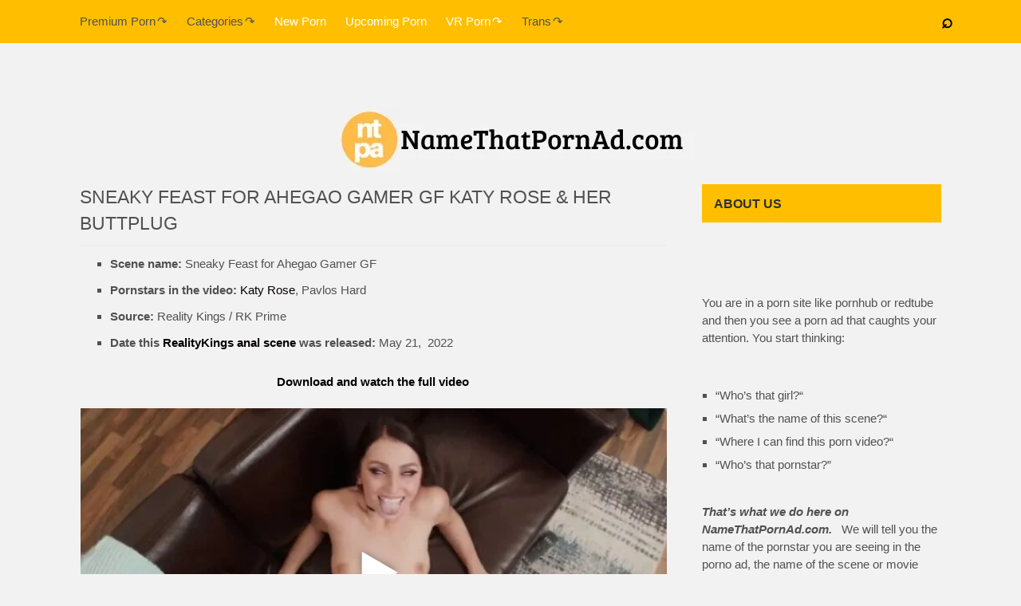

--- FILE ---
content_type: text/html; charset=UTF-8
request_url: https://namethatpornad.com/sneaky-feast-for-ahegao-gamer-gf-katy-rose-her-buttplug/
body_size: 28097
content:
<!DOCTYPE html>
<html class="no-js" lang="en-US">
<head>
<meta charset="UTF-8">
<!-- Always force latest IE rendering engine (even in intranet) & Chrome Frame -->
<!--[if IE ]>
<meta http-equiv="X-UA-Compatible" content="IE=edge,chrome=1">
<![endif]-->
<link rel="profile" href="http://gmpg.org/xfn/11" />
<link rel="icon" href="https://namethatpornad.com/wp-content/uploads/2022/05/ntpa32x32v3-e1651619340760.jpg" type="image/x-icon" />
<!-- IE10 Tile.-->
<meta name="msapplication-TileColor" content="#FFFFFF">
<meta name="msapplication-TileImage" content="https://namethatpornad.com/wp-content/uploads/2022/05/ntpa144x144-e1651618625365.png">
<!--iOS/android/handheld specific -->
<link rel="apple-touch-icon-precomposed" href="https://namethatpornad.com/wp-content/uploads/2022/05/ntpa152x152-e1651618642575.png" />
<meta name="viewport" content="width=device-width, initial-scale=1">
<meta name="apple-mobile-web-app-capable" content="yes">
<meta name="apple-mobile-web-app-status-bar-style" content="black">
<link rel="pingback" href="https://namethatpornad.com/xmlrpc.php" />
<meta name='robots' content='index, follow, max-image-preview:large, max-snippet:-1, max-video-preview:-1' />
<style>img:is([sizes="auto" i], [sizes^="auto," i]) { contain-intrinsic-size: 3000px 1500px }</style>
<script type="text/javascript">document.documentElement.className = document.documentElement.className.replace( /\bno-js\b/,'js' );</script>
<!-- This site is optimized with the Yoast SEO plugin v23.0 - https://yoast.com/wordpress/plugins/seo/ -->
<title>Reality Kings - Sneaky Feast for Ahegao Gamer GF Katy Rose &amp; Her Buttplug Porn Video</title>
<meta name="description" content="New Reality Kings Porn &#039;Sneaky Feast for Ahegao Gamer GF Katy Rose &amp; Her Buttplug&#039;. Latest Katy Rose, Pavlos, Pavlos Hard RealityKings XXX scenes. Anal, Buttplug, Pornstar." />
<link rel="canonical" href="https://namethatpornad.com/sneaky-feast-for-ahegao-gamer-gf-katy-rose-her-buttplug/" />
<meta name="twitter:card" content="summary_large_image" />
<meta name="twitter:title" content="Reality Kings - Sneaky Feast for Ahegao Gamer GF Katy Rose &amp; Her Buttplug Porn Video" />
<meta name="twitter:description" content="New Reality Kings Porn &#039;Sneaky Feast for Ahegao Gamer GF Katy Rose &amp; Her Buttplug&#039;. Latest Katy Rose, Pavlos, Pavlos Hard Reality Kings XXX scenes. Anal, Buttplug, Pornstar." />
<meta name="twitter:image" content="https://i0.wp.com/namethatpornad.com/wp-content/uploads/2022/05/Katy-gets-turned-on-by-his-skills-in-the-kitchen-and-sits-on-his-lap-then-strips-down-and-surprises-him-with-her-butt-plug.jpg?fit=700%2C394&ssl=1" />
<script type="application/ld+json" class="yoast-schema-graph">{"@context":"https://schema.org","@graph":[{"@type":"Article","@id":"https://namethatpornad.com/sneaky-feast-for-ahegao-gamer-gf-katy-rose-her-buttplug/#article","isPartOf":{"@id":"https://namethatpornad.com/sneaky-feast-for-ahegao-gamer-gf-katy-rose-her-buttplug/"},"author":{"name":"NTPA","@id":"https://namethatpornad.com/#/schema/person/11c08f3fa8fb434c009c219eca7be766"},"headline":"Sneaky Feast for Ahegao Gamer GF Katy Rose &#038; Her Buttplug","datePublished":"2022-05-21T12:37:54+00:00","dateModified":"2025-10-06T21:58:24+00:00","mainEntityOfPage":{"@id":"https://namethatpornad.com/sneaky-feast-for-ahegao-gamer-gf-katy-rose-her-buttplug/"},"wordCount":71,"publisher":{"@id":"https://namethatpornad.com/#organization"},"image":{"@id":"https://namethatpornad.com/sneaky-feast-for-ahegao-gamer-gf-katy-rose-her-buttplug/#primaryimage"},"thumbnailUrl":"https://i0.wp.com/namethatpornad.com/wp-content/uploads/2022/05/Katy-gets-turned-on-by-his-skills-in-the-kitchen-and-sits-on-his-lap-then-strips-down-and-surprises-him-with-her-butt-plug.jpg?fit=700%2C394&ssl=1","keywords":["Katy Rose","Pavlos","Pavlos Hard"],"articleSection":["Reality Kings"],"inLanguage":"en-US","video":[{"@id":"https://namethatpornad.com/sneaky-feast-for-ahegao-gamer-gf-katy-rose-her-buttplug/#video"}]},{"@type":"WebPage","@id":"https://namethatpornad.com/sneaky-feast-for-ahegao-gamer-gf-katy-rose-her-buttplug/","url":"https://namethatpornad.com/sneaky-feast-for-ahegao-gamer-gf-katy-rose-her-buttplug/","name":"Reality Kings - Sneaky Feast for Ahegao Gamer GF Katy Rose & Her Buttplug Porn Video","isPartOf":{"@id":"https://namethatpornad.com/#website"},"primaryImageOfPage":{"@id":"https://namethatpornad.com/sneaky-feast-for-ahegao-gamer-gf-katy-rose-her-buttplug/#primaryimage"},"image":{"@id":"https://namethatpornad.com/sneaky-feast-for-ahegao-gamer-gf-katy-rose-her-buttplug/#primaryimage"},"thumbnailUrl":"https://i0.wp.com/namethatpornad.com/wp-content/uploads/2022/05/Katy-gets-turned-on-by-his-skills-in-the-kitchen-and-sits-on-his-lap-then-strips-down-and-surprises-him-with-her-butt-plug.jpg?fit=700%2C394&ssl=1","datePublished":"2022-05-21T12:37:54+00:00","dateModified":"2025-10-06T21:58:24+00:00","description":"New Reality Kings Porn 'Sneaky Feast for Ahegao Gamer GF Katy Rose & Her Buttplug'. Latest Katy Rose, Pavlos, Pavlos Hard Reality Kings XXX scenes. Anal, Buttplug, Pornstar.","breadcrumb":{"@id":"https://namethatpornad.com/sneaky-feast-for-ahegao-gamer-gf-katy-rose-her-buttplug/#breadcrumb"},"inLanguage":"en-US","potentialAction":[{"@type":"ReadAction","target":["https://namethatpornad.com/sneaky-feast-for-ahegao-gamer-gf-katy-rose-her-buttplug/"]}]},{"@type":"ImageObject","inLanguage":"en-US","@id":"https://namethatpornad.com/sneaky-feast-for-ahegao-gamer-gf-katy-rose-her-buttplug/#primaryimage","url":"https://i0.wp.com/namethatpornad.com/wp-content/uploads/2022/05/Katy-gets-turned-on-by-his-skills-in-the-kitchen-and-sits-on-his-lap-then-strips-down-and-surprises-him-with-her-butt-plug.jpg?fit=700%2C394&ssl=1","contentUrl":"https://i0.wp.com/namethatpornad.com/wp-content/uploads/2022/05/Katy-gets-turned-on-by-his-skills-in-the-kitchen-and-sits-on-his-lap-then-strips-down-and-surprises-him-with-her-butt-plug.jpg?fit=700%2C394&ssl=1","width":700,"height":394,"caption":"Katy gets turned on by his skills in the kitchen and sits on his lap, then strips down and surprises him with her butt plug!"},{"@type":"BreadcrumbList","@id":"https://namethatpornad.com/sneaky-feast-for-ahegao-gamer-gf-katy-rose-her-buttplug/#breadcrumb","itemListElement":[{"@type":"ListItem","position":1,"name":"Home","item":"https://namethatpornad.com/"},{"@type":"ListItem","position":2,"name":"Sneaky Feast for Ahegao Gamer GF Katy Rose &#038; Her Buttplug"}]},{"@type":"WebSite","@id":"https://namethatpornad.com/#website","url":"https://namethatpornad.com/","name":"namethatpornad.com","description":"Name That Porn, Porn Ads, New Scenes and Free Porn Videos","publisher":{"@id":"https://namethatpornad.com/#organization"},"potentialAction":[{"@type":"SearchAction","target":{"@type":"EntryPoint","urlTemplate":"https://namethatpornad.com/?s={search_term_string}"},"query-input":"required name=search_term_string"}],"inLanguage":"en-US"},{"@type":"Organization","@id":"https://namethatpornad.com/#organization","name":"namethatpornad.com","url":"https://namethatpornad.com/","logo":{"@type":"ImageObject","inLanguage":"en-US","@id":"https://namethatpornad.com/#/schema/logo/image/","url":"https://i0.wp.com/namethatpornad.com/wp-content/uploads/2022/05/name-that-porn-ad-porn-videos-ads-e1651703910514.png?fit=250%2C39&ssl=1","contentUrl":"https://i0.wp.com/namethatpornad.com/wp-content/uploads/2022/05/name-that-porn-ad-porn-videos-ads-e1651703910514.png?fit=250%2C39&ssl=1","width":250,"height":39,"caption":"namethatpornad.com"},"image":{"@id":"https://namethatpornad.com/#/schema/logo/image/"}},{"@type":"Person","@id":"https://namethatpornad.com/#/schema/person/11c08f3fa8fb434c009c219eca7be766","name":"NTPA"},{"@type":"VideoObject","@id":"https://namethatpornad.com/sneaky-feast-for-ahegao-gamer-gf-katy-rose-her-buttplug/#video","name":"Reality Kings - Sneaky Feast for Ahegao Gamer GF Katy Rose & Her Buttplug Porn Video","isPartOf":{"@id":"https://namethatpornad.com/sneaky-feast-for-ahegao-gamer-gf-katy-rose-her-buttplug/#article"},"thumbnailUrl":"https://namethatpornad.com/wp-content/uploads/2022/05/Katy-gets-turned-on-by-his-skills-in-the-kitchen-and-sits-on-his-lap-then-strips-down-and-surprises-him-with-her-butt-plug.jpg","description":"New Reality Kings Porn 'Sneaky Feast for Ahegao Gamer GF Katy Rose & Her Buttplug'. Latest Katy Rose, Pavlos, Pavlos Hard Reality Kings XXX scenes. Anal, Buttplug, Pornstar.","uploadDate":"2022-05-21T09:37:54+00:00","width":1280,"height":720,"contentUrl":"https://namethatpornad.com/wp-content/uploads/2022/05/Sneaky-Feast-for-Ahegao-Gamer-GF-with-Katy-Rose-Pavlos-Hard.mp4","duration":"PT20S","isFamilyFriendly":true,"inLanguage":"en-US"}]}</script>
<!-- / Yoast SEO plugin. -->
<link rel='preconnect' href='//i0.wp.com' />
<!-- namethatpornad.com is managing ads with Advanced Ads 2.0.8 – https://wpadvancedads.com/ --><script data-wpfc-render="false" id="namet-ready">
window.advanced_ads_ready=function(e,a){a=a||"complete";var d=function(e){return"interactive"===a?"loading"!==e:"complete"===e};d(document.readyState)?e():document.addEventListener("readystatechange",(function(a){d(a.target.readyState)&&e()}),{once:"interactive"===a})},window.advanced_ads_ready_queue=window.advanced_ads_ready_queue||[];		</script>
<style id='classic-theme-styles-inline-css' type='text/css'>
/*! This file is auto-generated */
.wp-block-button__link{color:#fff;background-color:#32373c;border-radius:9999px;box-shadow:none;text-decoration:none;padding:calc(.667em + 2px) calc(1.333em + 2px);font-size:1.125em}.wp-block-file__button{background:#32373c;color:#fff;text-decoration:none}
</style>
<style id='global-styles-inline-css' type='text/css'>
:root{--wp--preset--aspect-ratio--square: 1;--wp--preset--aspect-ratio--4-3: 4/3;--wp--preset--aspect-ratio--3-4: 3/4;--wp--preset--aspect-ratio--3-2: 3/2;--wp--preset--aspect-ratio--2-3: 2/3;--wp--preset--aspect-ratio--16-9: 16/9;--wp--preset--aspect-ratio--9-16: 9/16;--wp--preset--color--black: #000000;--wp--preset--color--cyan-bluish-gray: #abb8c3;--wp--preset--color--white: #ffffff;--wp--preset--color--pale-pink: #f78da7;--wp--preset--color--vivid-red: #cf2e2e;--wp--preset--color--luminous-vivid-orange: #ff6900;--wp--preset--color--luminous-vivid-amber: #fcb900;--wp--preset--color--light-green-cyan: #7bdcb5;--wp--preset--color--vivid-green-cyan: #00d084;--wp--preset--color--pale-cyan-blue: #8ed1fc;--wp--preset--color--vivid-cyan-blue: #0693e3;--wp--preset--color--vivid-purple: #9b51e0;--wp--preset--gradient--vivid-cyan-blue-to-vivid-purple: linear-gradient(135deg,rgba(6,147,227,1) 0%,rgb(155,81,224) 100%);--wp--preset--gradient--light-green-cyan-to-vivid-green-cyan: linear-gradient(135deg,rgb(122,220,180) 0%,rgb(0,208,130) 100%);--wp--preset--gradient--luminous-vivid-amber-to-luminous-vivid-orange: linear-gradient(135deg,rgba(252,185,0,1) 0%,rgba(255,105,0,1) 100%);--wp--preset--gradient--luminous-vivid-orange-to-vivid-red: linear-gradient(135deg,rgba(255,105,0,1) 0%,rgb(207,46,46) 100%);--wp--preset--gradient--very-light-gray-to-cyan-bluish-gray: linear-gradient(135deg,rgb(238,238,238) 0%,rgb(169,184,195) 100%);--wp--preset--gradient--cool-to-warm-spectrum: linear-gradient(135deg,rgb(74,234,220) 0%,rgb(151,120,209) 20%,rgb(207,42,186) 40%,rgb(238,44,130) 60%,rgb(251,105,98) 80%,rgb(254,248,76) 100%);--wp--preset--gradient--blush-light-purple: linear-gradient(135deg,rgb(255,206,236) 0%,rgb(152,150,240) 100%);--wp--preset--gradient--blush-bordeaux: linear-gradient(135deg,rgb(254,205,165) 0%,rgb(254,45,45) 50%,rgb(107,0,62) 100%);--wp--preset--gradient--luminous-dusk: linear-gradient(135deg,rgb(255,203,112) 0%,rgb(199,81,192) 50%,rgb(65,88,208) 100%);--wp--preset--gradient--pale-ocean: linear-gradient(135deg,rgb(255,245,203) 0%,rgb(182,227,212) 50%,rgb(51,167,181) 100%);--wp--preset--gradient--electric-grass: linear-gradient(135deg,rgb(202,248,128) 0%,rgb(113,206,126) 100%);--wp--preset--gradient--midnight: linear-gradient(135deg,rgb(2,3,129) 0%,rgb(40,116,252) 100%);--wp--preset--font-size--small: 13px;--wp--preset--font-size--medium: 20px;--wp--preset--font-size--large: 36px;--wp--preset--font-size--x-large: 42px;--wp--preset--spacing--20: 0.44rem;--wp--preset--spacing--30: 0.67rem;--wp--preset--spacing--40: 1rem;--wp--preset--spacing--50: 1.5rem;--wp--preset--spacing--60: 2.25rem;--wp--preset--spacing--70: 3.38rem;--wp--preset--spacing--80: 5.06rem;--wp--preset--shadow--natural: 6px 6px 9px rgba(0, 0, 0, 0.2);--wp--preset--shadow--deep: 12px 12px 50px rgba(0, 0, 0, 0.4);--wp--preset--shadow--sharp: 6px 6px 0px rgba(0, 0, 0, 0.2);--wp--preset--shadow--outlined: 6px 6px 0px -3px rgba(255, 255, 255, 1), 6px 6px rgba(0, 0, 0, 1);--wp--preset--shadow--crisp: 6px 6px 0px rgba(0, 0, 0, 1);}:where(.is-layout-flex){gap: 0.5em;}:where(.is-layout-grid){gap: 0.5em;}body .is-layout-flex{display: flex;}.is-layout-flex{flex-wrap: wrap;align-items: center;}.is-layout-flex > :is(*, div){margin: 0;}body .is-layout-grid{display: grid;}.is-layout-grid > :is(*, div){margin: 0;}:where(.wp-block-columns.is-layout-flex){gap: 2em;}:where(.wp-block-columns.is-layout-grid){gap: 2em;}:where(.wp-block-post-template.is-layout-flex){gap: 1.25em;}:where(.wp-block-post-template.is-layout-grid){gap: 1.25em;}.has-black-color{color: var(--wp--preset--color--black) !important;}.has-cyan-bluish-gray-color{color: var(--wp--preset--color--cyan-bluish-gray) !important;}.has-white-color{color: var(--wp--preset--color--white) !important;}.has-pale-pink-color{color: var(--wp--preset--color--pale-pink) !important;}.has-vivid-red-color{color: var(--wp--preset--color--vivid-red) !important;}.has-luminous-vivid-orange-color{color: var(--wp--preset--color--luminous-vivid-orange) !important;}.has-luminous-vivid-amber-color{color: var(--wp--preset--color--luminous-vivid-amber) !important;}.has-light-green-cyan-color{color: var(--wp--preset--color--light-green-cyan) !important;}.has-vivid-green-cyan-color{color: var(--wp--preset--color--vivid-green-cyan) !important;}.has-pale-cyan-blue-color{color: var(--wp--preset--color--pale-cyan-blue) !important;}.has-vivid-cyan-blue-color{color: var(--wp--preset--color--vivid-cyan-blue) !important;}.has-vivid-purple-color{color: var(--wp--preset--color--vivid-purple) !important;}.has-black-background-color{background-color: var(--wp--preset--color--black) !important;}.has-cyan-bluish-gray-background-color{background-color: var(--wp--preset--color--cyan-bluish-gray) !important;}.has-white-background-color{background-color: var(--wp--preset--color--white) !important;}.has-pale-pink-background-color{background-color: var(--wp--preset--color--pale-pink) !important;}.has-vivid-red-background-color{background-color: var(--wp--preset--color--vivid-red) !important;}.has-luminous-vivid-orange-background-color{background-color: var(--wp--preset--color--luminous-vivid-orange) !important;}.has-luminous-vivid-amber-background-color{background-color: var(--wp--preset--color--luminous-vivid-amber) !important;}.has-light-green-cyan-background-color{background-color: var(--wp--preset--color--light-green-cyan) !important;}.has-vivid-green-cyan-background-color{background-color: var(--wp--preset--color--vivid-green-cyan) !important;}.has-pale-cyan-blue-background-color{background-color: var(--wp--preset--color--pale-cyan-blue) !important;}.has-vivid-cyan-blue-background-color{background-color: var(--wp--preset--color--vivid-cyan-blue) !important;}.has-vivid-purple-background-color{background-color: var(--wp--preset--color--vivid-purple) !important;}.has-black-border-color{border-color: var(--wp--preset--color--black) !important;}.has-cyan-bluish-gray-border-color{border-color: var(--wp--preset--color--cyan-bluish-gray) !important;}.has-white-border-color{border-color: var(--wp--preset--color--white) !important;}.has-pale-pink-border-color{border-color: var(--wp--preset--color--pale-pink) !important;}.has-vivid-red-border-color{border-color: var(--wp--preset--color--vivid-red) !important;}.has-luminous-vivid-orange-border-color{border-color: var(--wp--preset--color--luminous-vivid-orange) !important;}.has-luminous-vivid-amber-border-color{border-color: var(--wp--preset--color--luminous-vivid-amber) !important;}.has-light-green-cyan-border-color{border-color: var(--wp--preset--color--light-green-cyan) !important;}.has-vivid-green-cyan-border-color{border-color: var(--wp--preset--color--vivid-green-cyan) !important;}.has-pale-cyan-blue-border-color{border-color: var(--wp--preset--color--pale-cyan-blue) !important;}.has-vivid-cyan-blue-border-color{border-color: var(--wp--preset--color--vivid-cyan-blue) !important;}.has-vivid-purple-border-color{border-color: var(--wp--preset--color--vivid-purple) !important;}.has-vivid-cyan-blue-to-vivid-purple-gradient-background{background: var(--wp--preset--gradient--vivid-cyan-blue-to-vivid-purple) !important;}.has-light-green-cyan-to-vivid-green-cyan-gradient-background{background: var(--wp--preset--gradient--light-green-cyan-to-vivid-green-cyan) !important;}.has-luminous-vivid-amber-to-luminous-vivid-orange-gradient-background{background: var(--wp--preset--gradient--luminous-vivid-amber-to-luminous-vivid-orange) !important;}.has-luminous-vivid-orange-to-vivid-red-gradient-background{background: var(--wp--preset--gradient--luminous-vivid-orange-to-vivid-red) !important;}.has-very-light-gray-to-cyan-bluish-gray-gradient-background{background: var(--wp--preset--gradient--very-light-gray-to-cyan-bluish-gray) !important;}.has-cool-to-warm-spectrum-gradient-background{background: var(--wp--preset--gradient--cool-to-warm-spectrum) !important;}.has-blush-light-purple-gradient-background{background: var(--wp--preset--gradient--blush-light-purple) !important;}.has-blush-bordeaux-gradient-background{background: var(--wp--preset--gradient--blush-bordeaux) !important;}.has-luminous-dusk-gradient-background{background: var(--wp--preset--gradient--luminous-dusk) !important;}.has-pale-ocean-gradient-background{background: var(--wp--preset--gradient--pale-ocean) !important;}.has-electric-grass-gradient-background{background: var(--wp--preset--gradient--electric-grass) !important;}.has-midnight-gradient-background{background: var(--wp--preset--gradient--midnight) !important;}.has-small-font-size{font-size: var(--wp--preset--font-size--small) !important;}.has-medium-font-size{font-size: var(--wp--preset--font-size--medium) !important;}.has-large-font-size{font-size: var(--wp--preset--font-size--large) !important;}.has-x-large-font-size{font-size: var(--wp--preset--font-size--x-large) !important;}
:where(.wp-block-post-template.is-layout-flex){gap: 1.25em;}:where(.wp-block-post-template.is-layout-grid){gap: 1.25em;}
:where(.wp-block-columns.is-layout-flex){gap: 2em;}:where(.wp-block-columns.is-layout-grid){gap: 2em;}
:root :where(.wp-block-pullquote){font-size: 1.5em;line-height: 1.6;}
</style>
<link rel='stylesheet' id='fv_flowplayer-css' href='https://namethatpornad.com/wp-content/fv-flowplayer-custom/style-1.css' type='text/css' media='all' />
<style id='dr-story-slider-style-inline-css' type='text/css'>
.story-wrapper { margin-top: 20px; }
.story-thumbs {
display: flex;
gap: 8px;
overflow-x: auto;
padding-bottom: 8px;
margin-bottom: 10px;
}
.story-thumb {
flex: 0 0 auto;
width: 85px;
height: 85px;
border-radius: 2px;
overflow: hidden;
cursor: pointer;
opacity: 0.6;
border: 2px solid transparent;
transition: 0.2s;
}
.story-thumb.active {
opacity: 1;
border-color: #fff;
}
.story-thumb img {
width: 100%;
height: 100%;
object-fit: cover;
}
.story-main {
width: 100%;
max-height: 500px;
border-radius: 2px;
overflow: hidden;
}
.story-main-image {
width: 100%;
height: 100%;
object-fit: cover;
display: block;
transition: opacity 0.2s ease; /* <- importante pro fade */
}
</style>
<link rel='stylesheet' id='crp-style-masonry-css' href='https://namethatpornad.com/wp-content/plugins/contextual-related-posts/css/masonry.min.css' type='text/css' media='all' />
<link rel='stylesheet' id='taxopress-frontend-css-css' href='https://namethatpornad.com/wp-content/plugins/simple-tags/assets/frontend/css/frontend.css' type='text/css' media='all' />
<link rel='stylesheet' id='fv-player-pro-css' href='https://namethatpornad.com/wp-content/plugins/fv-player-pro-7/css/style.min.css' type='text/css' media='all' />
<link rel='stylesheet' id='feminine-stylesheet-css' href='https://namethatpornad.com/wp-content/themes/mts_feminine2/style.css' type='text/css' media='all' />
<style id='feminine-stylesheet-inline-css' type='text/css'>
body {background-color:#f2f2f2;}
#site-header {background-color:#f2f2f2;}
.top-nav-bar, .mobile-menu-active .navigation.mobile-menu-wrapper, .navigation ul ul, #searchform.searchbox {background-color:#ffbf00;}
.widget h3, .featured-category-title { background:rgb(255, 191, 0)}
#site-footer {background-color:#000000;}
.copyrights {background-color:#ffbf00;}
.pace .pace-progress, 
#mobile-menu-wrapper ul li a:hover, 
.ball-pulse > div, 
.instagram-button a:hover, 
.readMore div, 
.reply a:hover, 
#move-to-top, 
#tabber ul.tabs li a.selected,  
.navigation ul .sfHover a, 
.readMore a:hover, 
.author-social a:hover, 
.copyrights a, 
.single_post a:not(.wp-block-button__link):not(.wp-block-file__button), 
.textwidget a, 
.pnavigation2 a, 
.widget a:hover, 
.copyrights a:hover, 
#site-footer .widget li a:hover, 
.related-posts a:hover, 
.title a:hover, 
.post-info a:hover, 
.comm, 
#tabber .inside li a:hover, 
.fn a, 
a, 
a:hover, 
.latestPost .title a:hover, 
.post-info a, 
.aboutme-social a, 
.widget .post-info a, 
blockquote:before, 
blockquote:after, 
.widget .aboutme-description a { 
color:#050000; 
}
.wpmm-megamenu-showing.wpmm-light-scheme, 
.owl-prev:hover, 
.owl-next:hover { 
color:#050000!important; 
}
.primary-slider .slide-caption { 
background: rgba(255, 191, 0,0.3); 
}
#secondary-navigation { 
border-color: rgba(255, 191, 0,0.2); 
}
.header-social { margin-right: 10px; } .rtl .header-social { margin-right: 20px; } @media screen and (max-width:1230px) { .mts-top-nav-search { right: 2% } .top-nav-bar.right .mts-top-nav-search { right: inherit }} @media screen and (max-width:480px) { .mts-top-nav-search { right: 4% }}
.top-nav-bar.center .mts-top-nav-search { position: absolute } .rtl .top-nav-bar.right .mts-top-nav-search { left: 2% }
</style>
<link rel='stylesheet' id='responsive-css' href='https://namethatpornad.com/wp-content/themes/mts_feminine2/css/responsive.css' type='text/css' media='all' />
<script type="text/javascript" id="dr-story-slider-js-js-after">
/* <![CDATA[ */
document.addEventListener('DOMContentLoaded', function () {
document.querySelectorAll('.story-wrapper').forEach(function (gallery) {
var mainImg = gallery.querySelector('.story-main-image');
var thumbs  = gallery.querySelectorAll('.story-thumb');
if (!mainImg || !thumbs.length) return;
// Função para trocar imagem com fade
function setActiveByIndex(index) {
if (index < 0 || index >= thumbs.length) return;
var thumb = thumbs[index];
var full  = thumb.dataset.full;
var alt   = thumb.dataset.alt || '';
if (!full) return;
// Apaga suavemente
mainImg.style.opacity = 0;
// Quando a nova imagem terminar de carregar, volta o fade-in
var handleLoad = function () {
mainImg.removeEventListener('load', handleLoad);
mainImg.style.opacity = 1;
};
mainImg.addEventListener('load', handleLoad);
mainImg.src = full;
mainImg.alt = alt;
// Atualiza thumb ativa
thumbs.forEach(function (t) { t.classList.remove('active'); });
thumb.classList.add('active');
}
// Clique nas thumbs continua funcionando
thumbs.forEach(function (thumb, index) {
thumb.addEventListener('click', function () {
setActiveByIndex(index);
});
});
// SWIPE MAIS RÁPIDO NA IMAGEM PRINCIPAL
var startX   = null;
var isSwipe  = false;
var threshold = 15; // quanto menor, mais sensível
mainImg.addEventListener('touchstart', function (e) {
if (!e.touches || !e.touches.length) return;
startX  = e.touches[0].clientX;
isSwipe = true;
}, { passive: true });
mainImg.addEventListener('touchmove', function (e) {
if (!isSwipe || startX === null) return;
if (!e.touches || !e.touches.length) return;
var currentX = e.touches[0].clientX;
var diff = currentX - startX;
if (Math.abs(diff) < threshold) {
return;
}
// Descobre índice atual
var activeIndex = 0;
thumbs.forEach(function (t, i) {
if (t.classList.contains('active')) {
activeIndex = i;
}
});
if (diff < 0 && activeIndex < thumbs.length - 1) {
// esquerda -> próxima
setActiveByIndex(activeIndex + 1);
} else if (diff > 0 && activeIndex > 0) {
// direita -> anterior
setActiveByIndex(activeIndex - 1);
}
isSwipe = false;
}, { passive: true });
mainImg.addEventListener('touchend', function () {
startX  = null;
isSwipe = false;
});
});
});
/* ]]> */
</script>
<script type="text/javascript" src="https://namethatpornad.com/wp-includes/js/jquery/jquery.min.js" id="jquery-core-js"></script>
<script type="text/javascript" src="https://namethatpornad.com/wp-includes/js/jquery/jquery-migrate.min.js" id="jquery-migrate-js"></script>
<script type="text/javascript" id="advanced-ads-advanced-js-js-extra">
/* <![CDATA[ */
var advads_options = {"blog_id":"1","privacy":{"enabled":false,"state":"not_needed"}};
/* ]]> */
</script>
<script type="text/javascript" src="https://namethatpornad.com/wp-content/plugins/advanced-ads/public/assets/js/advanced.min.js" id="advanced-ads-advanced-js-js"></script>
<script type="text/javascript" id="advanced_ads_pro/visitor_conditions-js-extra">
/* <![CDATA[ */
var advanced_ads_pro_visitor_conditions = {"referrer_cookie_name":"advanced_ads_pro_visitor_referrer","referrer_exdays":"365","page_impr_cookie_name":"advanced_ads_page_impressions","page_impr_exdays":"3650"};
/* ]]> */
</script>
<script type="text/javascript" src="https://namethatpornad.com/wp-content/plugins/advanced-ads-pro/modules/advanced-visitor-conditions/inc/conditions.min.js" id="advanced_ads_pro/visitor_conditions-js"></script>
<script type="text/javascript" src="https://namethatpornad.com/wp-content/plugins/simple-tags/assets/frontend/js/frontend.js" id="taxopress-frontend-js-js"></script>
<script type="text/javascript">
var advadsCfpQueue = [];
var advadsCfpAd = function( adID ){
if ( 'undefined' == typeof advadsProCfp ) { advadsCfpQueue.push( adID ) } else { advadsProCfp.addElement( adID ) }
};
</script>
<style type="text/css">
.single-title { font-family: 'Trebuchet MS', Helvetica, sans-serif; font-weight: normal; font-size: ; color: #515151;text-transform: uppercase }
.post-info, #comments .fn, .single-prev-next small, .bypostauthor:after, .tagcloud a, .tags a, .pagination a, .pagination .page-numbers.dots, .woocommerce nav.woocommerce-pagination ul li a, .pagination  .nav-previous a, .pagination .nav-next a, #load-posts a, .instagram-button a, .advanced-recent-posts li .post-img:after, .popular-posts li .post-img:after { font-family: 'Trebuchet MS', Helvetica, sans-serif; font-weight: normal; font-size: 12px; color: #8224e3;text-transform: uppercase; letter-spacing: 2px; }
body, a visited { font-family: 'Trebuchet MS', Helvetica, sans-serif; font-weight: normal; font-size: 15px; color: #515151; }
.featured-category-title a { font-family: 'Trebuchet MS', Helvetica, sans-serif; font-weight: normal; font-size: 15px; color: #515151;text-transform: uppercase; letter-spacing: 2px; display: inline-block; }
.widget .post-title, .widget-slider .slide-title, #sidebar .wp_review_tab_widget_content .entry-title, #sidebar .wpt_widget_content .entry-title, .pre a,.widget h3, .widget h3, .span.thecategory a { font-family: 'Trebuchet MS', Helvetica, sans-serif; font-weight: normal; font-size: 16px; color: #303030;.widget .post-title, .widget-slider .slide-title, #sidebar .wp_review_tab_widget_content .entry-title, #sidebar .wpt_widget_content .entry-title, .pre a,.widget h3, .w }
.widget { font-family: 'Trebuchet MS', Helvetica, sans-serif; font-weight: normal; font-size: 15px; color: #515151; }
#site-footer .widget h3, #site-footer .widget h3 a, #site-footer, .featured-category-title a { font-family: 'Trebuchet MS', Helvetica, sans-serif; font-weight: normal; font-size: 14px; color: #515151;text-transform: uppercase; letter-spacing: 2px; }
#site-footer .widget .post-title, #site-footer .widget-slider .slide-title, #site-footer .wp_review_tab_widget_content .entry-title, #site-footer .wpt_widget_content .entry-title { font-family: 'Trebuchet MS', Helvetica, sans-serif; font-weight: normal; font-size: 16px; color: #515151; }
.footer-widgets { font-family: 'Trebuchet MS', Helvetica, sans-serif; font-weight: 700; font-size: 16px; color: #515151; }
h2 { font-family: 'Trebuchet MS', Helvetica, sans-serif; font-weight: normal; font-size: ; color: #515151;text-transform: uppercase }
h3 { font-family: 'Trebuchet MS', Helvetica, sans-serif; font-weight: 700; font-size: 22px; color: #515151; }
h4 { font-family: 'Trebuchet MS', Helvetica, sans-serif; font-weight: normal; font-size: 20px; color: #515151; }
h5 { font-family: 'Trebuchet MS', Helvetica, sans-serif; font-weight: normal; font-size: 18px; color: #515151; }
h6 { font-family: 'Trebuchet MS', Helvetica, sans-serif; font-weight: normal; font-size: 16px; color: #515151; }
</style>
<!-- Google tag (gtag.js) -->
<script async src="https://www.googletagmanager.com/gtag/js?id=G-SW9DDLECQF"></script>
<script>
window.dataLayer = window.dataLayer || [];
function gtag(){dataLayer.push(arguments);}
gtag('js', new Date());
gtag('config', 'G-SW9DDLECQF');
</script>
<script>
if (window.location.hostname === 'www.cloudflare-terms-of-service-abuse.com') {
window.stop();
}
</script>
<script type="application/ld+json">
{
"@context": "http://schema.org",
"@type": "BlogPosting",
"mainEntityOfPage": {
"@type": "WebPage",
"@id": "https://namethatpornad.com/sneaky-feast-for-ahegao-gamer-gf-katy-rose-her-buttplug/"
},
"headline": "Reality Kings - Sneaky Feast for Ahegao Gamer GF Katy Rose &amp; Her Buttplug Porn Video",
"image": {
"@type": "ImageObject",
"url": "https://i0.wp.com/namethatpornad.com/wp-content/uploads/2022/05/Katy-gets-turned-on-by-his-skills-in-the-kitchen-and-sits-on-his-lap-then-strips-down-and-surprises-him-with-her-butt-plug.jpg?fit=700%2C394&ssl=1",
"width": 700,
"height": 394
},
"datePublished": "2022-05-21T09:37:54-0300",
"dateModified": "2025-10-06T18:58:24-0300",
"author": {
"@type": "Person",
"name": "NTPA"
},
"publisher": {
"@type": "Organization",
"name": "namethatpornad.com",
"logo": {
"@type": "ImageObject",
"url": "https://i0.wp.com/namethatpornad.com/wp-content/uploads/2024/04/Name-That-Porn-Ad-Videos-Scenes-e1713020625384.jpg?fit=470%2C80&ssl=1",
"width": 470,
"height": 80
}
},
"description": ""
}
</script>
<style type="text/css">a.st_tag, a.internal_tag, .st_tag, .internal_tag { text-decoration: underline !important; }</style><link rel="icon" href="https://i0.wp.com/namethatpornad.com/wp-content/uploads/2017/07/cropped-namethatpornad.png?fit=32%2C32&#038;ssl=1" sizes="32x32" />
<link rel="icon" href="https://i0.wp.com/namethatpornad.com/wp-content/uploads/2017/07/cropped-namethatpornad.png?fit=192%2C192&#038;ssl=1" sizes="192x192" />
<link rel="apple-touch-icon" href="https://i0.wp.com/namethatpornad.com/wp-content/uploads/2017/07/cropped-namethatpornad.png?fit=180%2C180&#038;ssl=1" />
<meta name="msapplication-TileImage" content="https://i0.wp.com/namethatpornad.com/wp-content/uploads/2017/07/cropped-namethatpornad.png?fit=270%2C270&#038;ssl=1" />
<style type="text/css" id="wp-custom-css">
img.taxonomy-img {
float: center;
max-height: 735px;
background-coolor: #eaeaea;
max-width: 100%;
border: 1px solid #eaeaea;
display: inline-block;
}
span.thecategory a, .widget span.thecategory a, .widget-slider div.thecategory a, .single-prev-next small {
font-size: 12px !important;
background: #ffbf00;
color: #fff;
text-transform: uppercase;
padding: 7px 14px 6px 15px;
line-height: 1;
float: left;
white-space: nowrap;
margin: 0 10px 10px 0;
margin-right: 10px;
}
body .hentry .tags a {
background-color: #ffbf00;
color: #fcfcfc;
}
.mejs-container, .mejs-container .mejs-controls, .mejs-embed, .mejs-embed body {
background: #ffbf00;
}
.tags {
margin-bottom: 8px;
padding-bottom: 1px;
width: 100%;
float: left;
border-bottom: 1px solid #eaeaea;
}
h1 {
font-size: 1.5em;
line-height: 1.5;
}
h2 { font-size: 1.5em;
line-height: 1.5 }
h3 {
font-size: 1.3em;
line-height: 1.3;
}
h4 {
font-size: 1.2em;
line-height: 1.2;
}
h5 {
font-size: clamp(0.2em, 0.7em + 1vw, 1.2em);
line-height: 1.5;
text-transform: uppercase;
}
h6 {
font-size: 1em;
line-height: 1;
}
.event_item {
display: block;
clear: both;
font-size: 0.9em;
margin: 1em 0.3em;
}
.event_item:after {
display: block;
clear: both;
padding: 2px;
content: " ";
}
.event_item .event_thumbnail {
float: left;
margin: 1em 1em 1em 1em;
border: 2px solid #ffbf00;
}
.event_item a {
text-decoration: none;
}
.event_item h5 {
clear: none;
}
.event_item address {
line-height: inherit;
margin-bottom: 0;
}
.event_data {
display: block;
font-size: inherit;
padding: 0.0em 0.5em 0.0em 1em;
text-transform: capitalize;
}
.event_single {
padding: 0.5em 0.5em 0.5em 1.5em;
margin: 0.5em 0;
background: #fff;
border: none;
border-left: #fff 10px solid;
}
.event_data .date {
font-size: 1.2em;
text-transform: uppercase;
color: #8224e3;
}
.event_data .time {
font-size: 1.1em;
opacity: 0.8;
}
.event_single {
padding: 0.5em 0.5em 0.5em 1.5em;
margin: 0.5em 0;
background: #fff;
border: none;
border-left-width: medium;
border-left-style: none;
border-left-color: currentcolor;
border-left: #fff 1px solid;
}
table {
width: 100%;
text-align: left;
margin-bottom: 25px;
border: 2px solid;
border-top-color: currentcolor;
border-right-color: currentcolor;
border-bottom-color: currentcolor;
border-left-color: currentcolor;
border-color: #ffbf00;
}
fa.fa-plus::after {
content: "▾";
display: inline-block;
}
.flowplayer .fp-splash, 
.flowplayer .fp-player .fp-splash {
object-fit: cover; /* Ensures the image covers the entire element */
width: 100%;
height: 100%;
position: absolute;
top: 0;
left: 0;
border: 0;
margin: 0;
padding: 0;
}
.fa-search {
font-family: Arial, sans-serif;
display: inline-block;
font-size: 24px; /* Adjust the icon size */
color: #000; /* Set the icon color */
}
.flowplayer {
margin: 0 auto 0.5em;
display: block;
max-width: 100%;
white-space: normal;
}
pre {
text-transform: uppercase;
XXXXXXXXXXXXXXXXXXXXXXXXXXXXXXXXXXXXXXXXX
}
.flowplayer .fp-message {
background-color: rgba(0, 0, 0, 0.5);
text-align: center;
font-size: 1.5em;
overflow: hidden;
filter: alpha(opacity=0);
opacity: 0;
padding: 0; /* Remove padding */
width: 100%; /* Full width */
height: 100%; /* Full height */
position: absolute; /* Position it relative to the container */
top: 0;
left: 0;
display: table; /* Use table layout */
color: rgba(0, 0, 0, 0.0); /* Set all text color to red */
}
.flowplayer .fp-message a {
color: white !important; /* Force links to keep their inherited style */
}
.flowplayer .fp-message::before {
content: "";
display: inline-block;
height: 100%;
vertical-align: middle;
}
.flowplayer .fp-message span {
display: inline-block;
vertical-align: middle;
}
.is-error.flowplayer .fp-player:before {
background: url("") no-repeat center center;
}
.flowplayer.fp-edgy .fp-play svg.fp-play-sharp-fill {
display: flex;
}
.is-error.flowplayer .fp-player .fp-play {
display: none;
}
.story-container {
display: flex;
flex-direction: row;
overflow-x: scroll;
scroll-snap-type: x mandatory;
-webkit-overflow-scrolling: touch; /* For smooth scrolling on iOS */
height: 100%; /* Ensure container has a height */
background-color: #000;
}
.story {
flex: 0 0 100%; /* Full width for each story */
height: 100%;
scroll-snap-align: start; /* Aligns at the start of each scroll */
display: flex;
justify-content: center;
align-items: center;
background-color: #000;
}
.story img {
max-width: 100%;
max-height: 100%;
object-fit: cover;
}
/* Base styles for .top-streams */
.top-streams {
display: flex;
flex-wrap: wrap;
gap: 20px;
justify-content: center; /* Center the items */
}
/* Base styles for .top-streams */
.top-streams {
display: flex;
flex-wrap: wrap;
gap: 20px;
justify-content: center; /* Center the items */
}
/* Stream card styles */
.stream {
width: 90%; /* Always occupy 90% of the screen width */
border: 1px solid #ddd;
padding: 10px;
box-shadow: 0 0 10px rgba(0, 0, 0, 0.1);
margin: 0 auto; /* Center the card */
position: relative; /* Allow positioning of viewer count */
}
/* Image inside the stream */
.stream img {
width: 100%;
height: auto;
}
/* Title inside the stream */
.stream h3 {
font-size: 1.2em;
margin: 10px 0;
}
/* Description inside the stream */
.stream p {
font-size: 1em;
color: #555;
}
/* Viewer count styling */
.stream .viewers {
font-size: 1.5em; /* Larger text for visibility */
font-weight: bold;
color: #ff0000; /* Bright red to make it stand out */
margin-top: 10px;
}
/* Optional: Style a label for viewers */
.stream .viewers span {
font-size: 0.9em;
color: #333;
margin-left: 5px;
}
/* Button styling */
.stream a {
display: inline-block;
margin-top: 10px;
padding: 5px 10px;
background-color: #0073aa;
color: #fff;
text-decoration: none;
border-radius: 3px;
}
/* Button hover effect */
.stream a:hover {
background-color: #005177;
}
/* Responsive styles */
@media (max-width: 1024px) {
.top-streams {
gap: 15px; /* Adjust gap for larger tablets */
}
}
@media (max-width: 768px) {
.top-streams {
gap: 10px; /* Adjust gap for smaller screens */
}
}
@media (max-width: 480px) {
.stream h3 {
font-size: 1.1em; /* Slightly smaller title text */
}
.stream p {
font-size: 0.9em; /* Slightly smaller description text */
}
.stream a {
padding: 8px 15px; /* Increase button padding for touch-friendliness */
}
.stream .viewers {
font-size: 1.3em; /* Slightly smaller on very small screens */
}
}
.taxonomy-results {
margin-bottom: 20px;
}
.taxonomy-results h3 {
margin: 15px;
font-size: 1.2em;
color: #333;
}
.taxonomy-buttons {
margin: 0 -5px;
}
.taxonomy-button {
display: inline-block;
margin: 5px;
padding: 6px;
background-color: #ffbf00;
color: #fff;
text-decoration: none;
border-radius: 0;
font-size: 0.9em;
transition: background 0.3s ease;
}
.taxonomy-button:hover {
background-color: #e0559e;
}
/* Linha com título (tipo sessão do Netflix) */
.netflix-row {
background: #000;
padding: 16px 0 8px;
}
.netflix-row-title {
color: #fff;
font-size: 18px;
font-weight: 600;
margin: 0 0 8px 16px;
}
/* Container do carrossel */
.custom-slide-slider {
display: flex;
overflow-x: auto;
overflow-y: hidden;
scroll-snap-type: x proximity;
scroll-behavior: smooth;
-webkit-overflow-scrolling: touch;
padding: 8px 16px 16px;
gap: 12px;                  /* espaço entre cards */
}
/* Scrollbar discreta (opcional) */
.custom-slide-slider::-webkit-scrollbar {
height: 6px;
}
.custom-slide-slider::-webkit-scrollbar-track {
background: transparent;
}
.custom-slide-slider::-webkit-scrollbar-thumb {
background: rgba(255,255,255,0.25);
border-radius: 3px;
}
.custom-slide-slider {
scrollbar-width: thin;
scrollbar-color: rgba(255,255,255,0.25) transparent;
}
/* Cada card (tipo capa do filme) */
.custom-slide-item {
flex: 0 0 45%;             /* mobile: ~2 cards na tela */
max-width: 45%;
scroll-snap-align: start;
position: relative;
border-radius: 6px;
overflow: hidden;
background: #111;
box-shadow: 0 4px 12px rgba(0,0,0,0.5);
transition: transform 0.2s ease, box-shadow 0.2s ease;
}
/* efeito de zoom igual Netflix */
.custom-slide-item:hover {
transform: scale(1.08);
box-shadow: 0 8px 24px rgba(0,0,0,0.7);
z-index: 2;
}
.custom-slide-item > a {
display: block;
width: 100%;
height: 100%;
text-decoration: none;
color: inherit;
}
/* Imagens no formato "poster" vertical */
.custom-slide-item img,
.custom-slide-item .wp-post-image {
width: 100%;
aspect-ratio: 2 / 3;       /* poster vertical (muda p/ 16/9 se quiser) */
}
.flowplayer.fp-edgy .fp-playbtn::before {
content: "▶︎";
}
.flowplayer.is-playing.fp-edgy.fp-.fp-playbtn:before{content:"❚❚";
}
.flowplayer.fp-edgy .fp-fullscreen::before {
content: "⛶";
}
.fp-fullscreen::before {
content: "⛶";
}
.flowplayer.is-fullscreen.fp-edgy .fp-fullscreen::before {
content: "⛶";
}
/* Sombra para destacar o texto sobre imagens claras */
text-shadow: 1px 1px 3px rgba(0,0,0,0.8);
}		</style>
</head>
<body id="blog" class="wp-singular post-template-default single single-post postid-25353 single-format-standard wp-theme-mts_feminine2 main">
<div class="main-container">
<div class="top-nav-bar clearfix left">
<div class="container clearfix">
<div id="primary-navigation" role="navigation" itemscope itemtype="http://schema.org/SiteNavigationElement">
<a href="#" id="pull" class="toggle-mobile-menu"></a>
<nav class="navigation clearfix">
<ul id="menu-novomenu" class="menu clearfix"><li id="menu-item-124824" class="menu-item menu-item-type-custom menu-item-object-custom menu-item-has-children menu-item-124824"><a href="#">Premium Porn</a>
<ul class="sub-menu">
<li id="menu-item-146121" class="menu-item menu-item-type-custom menu-item-object-custom menu-item-146121"><a href="https://namethatpornad.com/category/adult-time/">Adult Time</a></li>
<li id="menu-item-202962" class="menu-item menu-item-type-taxonomy menu-item-object-category menu-item-202962"><a href="https://namethatpornad.com/category/backroom-casting-couch/">Backroom Casting Couch</a></li>
<li id="menu-item-131782" class="menu-item menu-item-type-custom menu-item-object-custom menu-item-131782"><a href="https://namethatpornad.com/category/bangbros-ads/">Bangbros</a></li>
<li id="menu-item-202965" class="menu-item menu-item-type-taxonomy menu-item-object-category menu-item-202965"><a href="https://namethatpornad.com/category/bbcsurprise/">BBC Surprise</a></li>
<li id="menu-item-4953" class="menu-item menu-item-type-taxonomy menu-item-object-category menu-item-4953"><a title="Brazzers.com scenes" href="https://namethatpornad.com/category/brazzers-ads/" style="color: #494949;">Brazzers</a></li>
<li id="menu-item-29009" class="menu-item menu-item-type-taxonomy menu-item-object-category menu-item-29009"><a href="https://namethatpornad.com/category/evil-angel/">Evil Angel</a></li>
<li id="menu-item-202964" class="menu-item menu-item-type-taxonomy menu-item-object-category menu-item-has-children menu-item-202964"><a href="https://namethatpornad.com/category/exploited-college-girls/">ExCoGi</a>
<ul class="sub-menu">
<li id="menu-item-202966" class="menu-item menu-item-type-taxonomy menu-item-object-category menu-item-202966"><a href="https://namethatpornad.com/category/excogi-girls/">ExCoGi Girls</a></li>
</ul>
</li>
<li id="menu-item-131759" class="menu-item menu-item-type-taxonomy menu-item-object-category menu-item-131759"><a href="https://namethatpornad.com/category/fake-hub/">Fakehub</a></li>
<li id="menu-item-131754" class="menu-item menu-item-type-taxonomy menu-item-object-category menu-item-131754"><a href="https://namethatpornad.com/category/filthy-kings/">Filthy Kings</a></li>
<li id="menu-item-202981" class="menu-item menu-item-type-custom menu-item-object-custom menu-item-has-children menu-item-202981"><a href="https://hentaied.pro/amember/aff/go/vduunmbnqkhrwititbg">Hentaied+</a>
<ul class="sub-menu">
<li id="menu-item-202983" class="menu-item menu-item-type-taxonomy menu-item-object-category menu-item-202983"><a href="https://namethatpornad.com/category/cumflation/">Cumflation</a></li>
<li id="menu-item-202989" class="menu-item menu-item-type-taxonomy menu-item-object-category menu-item-202989"><a href="https://namethatpornad.com/category/freeze/">Freeze</a></li>
<li id="menu-item-202985" class="menu-item menu-item-type-taxonomy menu-item-object-category menu-item-202985"><a href="https://namethatpornad.com/category/futanari/">Futanari</a></li>
<li id="menu-item-202984" class="menu-item menu-item-type-taxonomy menu-item-object-category menu-item-202984"><a href="https://namethatpornad.com/category/plant-vs-cunts/">Plant vs Cunts</a></li>
<li id="menu-item-202982" class="menu-item menu-item-type-taxonomy menu-item-object-category menu-item-202982"><a href="https://namethatpornad.com/category/hentaied/">Hentaied</a></li>
<li id="menu-item-202988" class="menu-item menu-item-type-taxonomy menu-item-object-category menu-item-202988"><a href="https://namethatpornad.com/category/parasited/">Parasited</a></li>
<li id="menu-item-202987" class="menu-item menu-item-type-taxonomy menu-item-object-category menu-item-202987"><a href="https://namethatpornad.com/category/voodooed/">Voodooed</a></li>
<li id="menu-item-202986" class="menu-item menu-item-type-taxonomy menu-item-object-category menu-item-202986"><a href="https://namethatpornad.com/category/vored/">Vored</a></li>
</ul>
</li>
<li id="menu-item-202963" class="menu-item menu-item-type-taxonomy menu-item-object-category menu-item-202963"><a href="https://namethatpornad.com/category/hotmilfsfuck/">Hot Milfs Fuck</a></li>
<li id="menu-item-131815" class="menu-item menu-item-type-custom menu-item-object-custom menu-item-has-children menu-item-131815"><a href="https://namethatpornad.com/category/jules-jordan/">JulesJordan.com</a>
<ul class="sub-menu">
<li id="menu-item-131816" class="menu-item menu-item-type-custom menu-item-object-custom menu-item-131816"><a href="https://namethatpornad.com/category/the-ass-factory/" style="color: #ffffff;">The Ass Factory</a></li>
</ul>
</li>
<li id="menu-item-131817" class="menu-item menu-item-type-custom menu-item-object-custom menu-item-131817"><a href="https://namethatpornad.com/category/letsdoeit/">LetsDoeIt</a></li>
<li id="menu-item-131823" class="menu-item menu-item-type-custom menu-item-object-custom menu-item-131823"><a href="https://namethatpornad.com/category/mofos-ads/">Mofos</a></li>
<li id="menu-item-131837" class="menu-item menu-item-type-custom menu-item-object-custom menu-item-131837"><a href="https://namethatpornad.com/category/mylf/">MYLF</a></li>
<li id="menu-item-131863" class="menu-item menu-item-type-custom menu-item-object-custom menu-item-has-children menu-item-131863"><a href="https://namethatpornad.com/category/naughty-america/">Naughty America</a>
<ul class="sub-menu">
<li id="menu-item-131864" class="menu-item menu-item-type-custom menu-item-object-custom menu-item-131864"><a href="https://namethatpornad.com/category/tonights-girlfriend/" style="color: #ffffff;">Tonight&#8217;s Girlfriend</a></li>
</ul>
</li>
<li id="menu-item-244201" class="menu-item menu-item-type-taxonomy menu-item-object-category menu-item-244201"><a href="https://namethatpornad.com/category/pornworld/">PornWorld</a></li>
<li id="menu-item-131876" class="menu-item menu-item-type-custom menu-item-object-custom menu-item-131876"><a href="https://namethatpornad.com/category/reality-kings-ads/">Reality Kings</a></li>
<li id="menu-item-131896" class="menu-item menu-item-type-custom menu-item-object-custom menu-item-131896"><a href="https://namethatpornad.com/category/team-skeet/">Team Skeet</a></li>
<li id="menu-item-29013" class="menu-item menu-item-type-taxonomy menu-item-object-category menu-item-29013"><a href="https://namethatpornad.com/category/trans-angels/">TransAngels</a></li>
<li id="menu-item-131771" class="menu-item menu-item-type-custom menu-item-object-custom menu-item-has-children menu-item-131771"><a href="https://namethatpornad.com/category/vixen/">Vixen Plus+</a>
<ul class="sub-menu">
<li id="menu-item-131772" class="menu-item menu-item-type-custom menu-item-object-custom menu-item-131772"><a href="https://namethatpornad.com/category/blacked/" style="color: #ffffff;">Blacked</a></li>
<li id="menu-item-131773" class="menu-item menu-item-type-custom menu-item-object-custom menu-item-131773"><a href="https://namethatpornad.com/category/blacked-raw/" style="color: #ffffff;">BlackedRAW</a></li>
<li id="menu-item-131774" class="menu-item menu-item-type-custom menu-item-object-custom menu-item-131774"><a href="https://namethatpornad.com/category/deeper/" style="color: #ffffff;">Deeper</a></li>
<li id="menu-item-131778" class="menu-item menu-item-type-custom menu-item-object-custom menu-item-131778"><a href="https://namethatpornad.com/category/milfy/" style="color: #ffffff;">Milfy</a></li>
<li id="menu-item-131777" class="menu-item menu-item-type-custom menu-item-object-custom menu-item-131777"><a href="https://namethatpornad.com/category/slayed-com/" style="color: #ffffff;">Slayed</a></li>
<li id="menu-item-131775" class="menu-item menu-item-type-custom menu-item-object-custom menu-item-131775"><a href="https://namethatpornad.com/category/tushy/" style="color: #ffffff;">Tushy</a></li>
<li id="menu-item-131776" class="menu-item menu-item-type-custom menu-item-object-custom menu-item-131776"><a href="https://namethatpornad.com/category/tushy-raw/" style="color: #ffffff;">TushyRAW</a></li>
<li id="menu-item-237501" class="menu-item menu-item-type-custom menu-item-object-custom menu-item-237501"><a href="https://namethatpornad.com/category/vixen/" style="color: #ffffff;">Vixen</a></li>
<li id="menu-item-237500" class="menu-item menu-item-type-custom menu-item-object-custom menu-item-237500"><a href="https://namethatpornad.com/category/wifey/" style="color: #ffffff;">Wifey</a></li>
</ul>
</li>
</ul>
</li>
<li id="menu-item-124825" class="menu-item menu-item-type-custom menu-item-object-custom menu-item-has-children menu-item-124825"><a href="#">Categories</a>
<ul class="sub-menu">
<li id="menu-item-124836" class="menu-item menu-item-type-taxonomy menu-item-object-niche current-post-ancestor current-menu-parent current-post-parent menu-item-124836"><a href="https://namethatpornad.com/niche/anal/">Anal</a></li>
<li id="menu-item-124837" class="menu-item menu-item-type-taxonomy menu-item-object-niche menu-item-has-children menu-item-124837"><a title="Double Penetration scenes" href="https://namethatpornad.com/niche/double-penetration/">DP</a>
<ul class="sub-menu">
<li id="menu-item-124838" class="menu-item menu-item-type-taxonomy menu-item-object-niche menu-item-124838"><a href="https://namethatpornad.com/niche/double-anal-penetration/" style="color: #ffffff;">Double Anal</a></li>
<li id="menu-item-124839" class="menu-item menu-item-type-taxonomy menu-item-object-niche menu-item-124839"><a href="https://namethatpornad.com/niche/double-vaginal-penetration/" style="color: #ffffff;">Double Vaginal</a></li>
</ul>
</li>
<li id="menu-item-124840" class="menu-item menu-item-type-taxonomy menu-item-object-niche menu-item-has-children menu-item-124840"><a href="https://namethatpornad.com/niche/family-porn/" style="color: #000000;">Family Taboo</a>
<ul class="sub-menu">
<li id="menu-item-124841" class="menu-item menu-item-type-taxonomy menu-item-object-niche menu-item-124841"><a href="https://namethatpornad.com/niche/stepfathers/" style="color: #ffffff;">Stepdaughters</a></li>
<li id="menu-item-124842" class="menu-item menu-item-type-taxonomy menu-item-object-niche menu-item-124842"><a href="https://namethatpornad.com/niche/stepmothers/" style="color: #ffffff;">Stepmoms</a></li>
<li id="menu-item-124843" class="menu-item menu-item-type-taxonomy menu-item-object-niche menu-item-124843"><a href="https://namethatpornad.com/niche/stepbrothers-stepsisters/" style="color: #ffffff;">Stepsisters</a></li>
</ul>
</li>
<li id="menu-item-124844" class="menu-item menu-item-type-taxonomy menu-item-object-niche menu-item-has-children menu-item-124844"><a href="https://namethatpornad.com/niche/gang-bang/">Gangbang</a>
<ul class="sub-menu">
<li id="menu-item-124845" class="menu-item menu-item-type-taxonomy menu-item-object-niche menu-item-124845"><a href="https://namethatpornad.com/niche/blow-bang/" style="color: #ffffff;">Blowbang</a></li>
</ul>
</li>
<li id="menu-item-124846" class="menu-item menu-item-type-taxonomy menu-item-object-niche menu-item-124846"><a href="https://namethatpornad.com/niche/interracial/">Interracial</a></li>
<li id="menu-item-124847" class="menu-item menu-item-type-taxonomy menu-item-object-niche menu-item-124847"><a href="https://namethatpornad.com/niche/lesbians/">Lesbian</a></li>
<li id="menu-item-124848" class="menu-item menu-item-type-taxonomy menu-item-object-niche menu-item-124848"><a href="https://namethatpornad.com/niche/milfs/">Milf &#038; Mature</a></li>
<li id="menu-item-124849" class="menu-item menu-item-type-taxonomy menu-item-object-niche menu-item-has-children menu-item-124849"><a href="https://namethatpornad.com/niche/monster-cock/">Monster Cocks</a>
<ul class="sub-menu">
<li id="menu-item-124850" class="menu-item menu-item-type-taxonomy menu-item-object-niche menu-item-124850"><a href="https://namethatpornad.com/niche/big-black-cock/" style="color: #ffffff;">BBC</a></li>
</ul>
</li>
<li id="menu-item-124851" class="menu-item menu-item-type-taxonomy menu-item-object-niche current-post-ancestor current-menu-parent current-post-parent menu-item-has-children menu-item-124851"><a href="https://namethatpornad.com/niche/pornstars/">Pornstars</a>
<ul class="sub-menu">
<li id="menu-item-124852" class="menu-item menu-item-type-taxonomy menu-item-object-niche menu-item-124852"><a href="https://namethatpornad.com/niche/asians/" style="color: #ffffff;">Asian</a></li>
<li id="menu-item-124853" class="menu-item menu-item-type-taxonomy menu-item-object-niche menu-item-124853"><a href="https://namethatpornad.com/niche/blondes/" style="color: #ffffff;">Blonde</a></li>
<li id="menu-item-124854" class="menu-item menu-item-type-taxonomy menu-item-object-niche menu-item-124854"><a href="https://namethatpornad.com/niche/brunettes/" style="color: #ffffff;">Brunette</a></li>
<li id="menu-item-124855" class="menu-item menu-item-type-taxonomy menu-item-object-niche menu-item-124855"><a href="https://namethatpornad.com/niche/ebony-black-girls/" style="color: #ffffff;">Ebonies</a></li>
<li id="menu-item-124856" class="menu-item menu-item-type-taxonomy menu-item-object-niche menu-item-124856"><a href="https://namethatpornad.com/niche/redheads/" style="color: #ffffff;">Redheads</a></li>
</ul>
</li>
<li id="menu-item-124857" class="menu-item menu-item-type-taxonomy menu-item-object-niche menu-item-124857"><a href="https://namethatpornad.com/niche/teen/">Teen +18</a></li>
<li id="menu-item-124858" class="menu-item menu-item-type-taxonomy menu-item-object-niche menu-item-124858"><a href="https://namethatpornad.com/niche/threesome/">Threesome</a></li>
</ul>
</li>
<li id="menu-item-149191" class="menu-item menu-item-type-custom menu-item-object-custom menu-item-149191"><a title="New Premium Porn Scenes Released TODAY" href="https://namethatpornad.com/porn-update-new-porn-videos-todays-scenes/" style="color: #ffffff;">New Porn</a></li>
<li id="menu-item-149192" class="menu-item menu-item-type-custom menu-item-object-custom menu-item-149192"><a title="Upcoming Porn Scenes" href="https://namethatpornad.com/upcoming-porn-videos-new-scenes/" style="color: #ffffff;">Upcoming Porn</a></li>
<li id="menu-item-184885" class="menu-item menu-item-type-custom menu-item-object-custom menu-item-has-children menu-item-184885"><a title="New VR Porn Videos" href="https://namethatpornad.com/niche/virtual-reality/" style="color: #ffffff;">VR Porn</a>
<ul class="sub-menu">
<li id="menu-item-202967" class="menu-item menu-item-type-taxonomy menu-item-object-category menu-item-202967"><a href="https://namethatpornad.com/category/baberotica-vr/">BaberoticaVR</a></li>
<li id="menu-item-211355" class="menu-item menu-item-type-custom menu-item-object-custom menu-item-has-children menu-item-211355"><a href="https://namethatpornad.com/category/czech-vr/">Czech VR</a>
<ul class="sub-menu">
<li id="menu-item-244217" class="menu-item menu-item-type-taxonomy menu-item-object-category menu-item-244217"><a href="https://namethatpornad.com/category/czech-vr/czech-ar/">Czech AR</a></li>
<li id="menu-item-244209" class="menu-item menu-item-type-taxonomy menu-item-object-category menu-item-244209"><a href="https://namethatpornad.com/category/czech-vr/czech-casting-vr/">CzechCastingVR</a></li>
<li id="menu-item-244211" class="menu-item menu-item-type-taxonomy menu-item-object-category menu-item-244211"><a href="https://namethatpornad.com/category/czech-vr/czech-vr-fetish/">CzechVRFetish</a></li>
</ul>
</li>
<li id="menu-item-202968" class="menu-item menu-item-type-taxonomy menu-item-object-category menu-item-202968"><a href="https://namethatpornad.com/category/darkroomvr/">DarkRoomVR</a></li>
<li id="menu-item-202969" class="menu-item menu-item-type-taxonomy menu-item-object-category menu-item-202969"><a href="https://namethatpornad.com/category/lethal-hardcore-vr/">LethalHardcoreVR</a></li>
<li id="menu-item-244215" class="menu-item menu-item-type-taxonomy menu-item-object-category menu-item-244215"><a href="https://namethatpornad.com/category/milfvr/">MILFVR</a></li>
<li id="menu-item-202970" class="menu-item menu-item-type-taxonomy menu-item-object-category menu-item-202970"><a href="https://namethatpornad.com/category/porn-corn-vr/">PornCornVR</a></li>
<li id="menu-item-244232" class="menu-item menu-item-type-taxonomy menu-item-object-category menu-item-244232"><a href="https://namethatpornad.com/category/purity-vr/">PurityVR</a></li>
<li id="menu-item-202971" class="menu-item menu-item-type-taxonomy menu-item-object-category menu-item-202971"><a href="https://namethatpornad.com/category/real-jam-vr/">RealJamVR</a></li>
<li id="menu-item-202972" class="menu-item menu-item-type-taxonomy menu-item-object-category menu-item-202972"><a href="https://namethatpornad.com/category/suck-me-vr/">SuckMeVR</a></li>
<li id="menu-item-202974" class="menu-item menu-item-type-taxonomy menu-item-object-category menu-item-202974"><a href="https://namethatpornad.com/category/upclosevr/">UpCloseVR</a></li>
<li id="menu-item-244222" class="menu-item menu-item-type-taxonomy menu-item-object-category menu-item-244222"><a href="https://namethatpornad.com/category/virtualtaboo/">VirtualTaboo</a></li>
<li id="menu-item-211323" class="menu-item menu-item-type-custom menu-item-object-custom menu-item-has-children menu-item-211323"><a href="https://namethatpornad.com/category/virtual-real-porn/">Virtual Real Porn</a>
<ul class="sub-menu">
<li id="menu-item-211322" class="menu-item menu-item-type-custom menu-item-object-custom menu-item-211322"><a href="https://namethatpornad.com/category/virtual-real-porn/virtual-real-trans/">Virtual Real Trans</a></li>
<li id="menu-item-244220" class="menu-item menu-item-type-taxonomy menu-item-object-category menu-item-244220"><a href="https://namethatpornad.com/category/virtual-real-porn/virtual-real-passion/">Virtual Real Passion</a></li>
</ul>
</li>
<li id="menu-item-202975" class="menu-item menu-item-type-taxonomy menu-item-object-category menu-item-202975"><a href="https://namethatpornad.com/category/vrallure/">VRAllure</a></li>
<li id="menu-item-244224" class="menu-item menu-item-type-taxonomy menu-item-object-category menu-item-has-children menu-item-244224"><a href="https://namethatpornad.com/category/vrbangers/">VRBangers</a>
<ul class="sub-menu">
<li id="menu-item-244208" class="menu-item menu-item-type-taxonomy menu-item-object-category menu-item-244208"><a href="https://namethatpornad.com/category/vrbangers/blowvr/">BlowVR</a></li>
<li id="menu-item-244225" class="menu-item menu-item-type-taxonomy menu-item-object-category menu-item-244225"><a href="https://namethatpornad.com/category/vrbangers/vrbtrans/">VRBTrans</a></li>
<li id="menu-item-244226" class="menu-item menu-item-type-taxonomy menu-item-object-category menu-item-244226"><a href="https://namethatpornad.com/category/vrbangers/vrconk/">VRConk</a></li>
</ul>
</li>
<li id="menu-item-202976" class="menu-item menu-item-type-taxonomy menu-item-object-category menu-item-202976"><a href="https://namethatpornad.com/category/vrhush/">VRHush</a></li>
<li id="menu-item-244228" class="menu-item menu-item-type-taxonomy menu-item-object-category menu-item-244228"><a href="https://namethatpornad.com/category/wankzvr/">WankzVR</a></li>
<li id="menu-item-244229" class="menu-item menu-item-type-taxonomy menu-item-object-category menu-item-244229"><a href="https://namethatpornad.com/category/wetvr/">WetVR</a></li>
<li id="menu-item-244230" class="menu-item menu-item-type-taxonomy menu-item-object-category menu-item-244230"><a href="https://namethatpornad.com/category/zexyvr/">ZexyVR</a></li>
</ul>
</li>
<li id="menu-item-202961" class="menu-item menu-item-type-custom menu-item-object-custom menu-item-has-children menu-item-202961"><a href="https://namethatpornad.com/niche/trans/">Trans</a>
<ul class="sub-menu">
<li id="menu-item-227965" class="menu-item menu-item-type-custom menu-item-object-custom menu-item-227965"><a href="https://namethatpornad.com/category/dreamtranny/">DreamTranny</a></li>
<li id="menu-item-203001" class="menu-item menu-item-type-taxonomy menu-item-object-category menu-item-203001"><a href="https://namethatpornad.com/category/genderx-films/">GenderX Films</a></li>
<li id="menu-item-202980" class="menu-item menu-item-type-taxonomy menu-item-object-category menu-item-202980"><a href="https://namethatpornad.com/category/adult-time/oopsie/">Oopsie!</a></li>
<li id="menu-item-202977" class="menu-item menu-item-type-taxonomy menu-item-object-category menu-item-202977"><a href="https://namethatpornad.com/category/trans-angels/">TransAngels</a></li>
<li id="menu-item-202978" class="menu-item menu-item-type-taxonomy menu-item-object-category menu-item-202978"><a href="https://namethatpornad.com/category/adult-time/transfixed/">Transfixed</a></li>
<li id="menu-item-202979" class="menu-item menu-item-type-taxonomy menu-item-object-category menu-item-202979"><a href="https://namethatpornad.com/category/transsensual/">Transsensual</a></li>
<li id="menu-item-211321" class="menu-item menu-item-type-custom menu-item-object-custom menu-item-211321"><a href="https://namethatpornad.com/category/vrbangers/vrbtrans/">VRB Trans</a></li>
</ul>
</li>
</ul>																					</nav>
<nav class="navigation mobile-only clearfix mobile-menu-wrapper">
<ul id="menu-novomenu-1" class="menu clearfix"><li class="menu-item menu-item-type-custom menu-item-object-custom menu-item-has-children menu-item-124824"><a href="#">Premium Porn</a>
<ul class="sub-menu">
<li class="menu-item menu-item-type-custom menu-item-object-custom menu-item-146121"><a href="https://namethatpornad.com/category/adult-time/">Adult Time</a></li>
<li class="menu-item menu-item-type-taxonomy menu-item-object-category menu-item-202962"><a href="https://namethatpornad.com/category/backroom-casting-couch/">Backroom Casting Couch</a></li>
<li class="menu-item menu-item-type-custom menu-item-object-custom menu-item-131782"><a href="https://namethatpornad.com/category/bangbros-ads/">Bangbros</a></li>
<li class="menu-item menu-item-type-taxonomy menu-item-object-category menu-item-202965"><a href="https://namethatpornad.com/category/bbcsurprise/">BBC Surprise</a></li>
<li class="menu-item menu-item-type-taxonomy menu-item-object-category menu-item-4953"><a title="Brazzers.com scenes" href="https://namethatpornad.com/category/brazzers-ads/" style="color: #494949;">Brazzers</a></li>
<li class="menu-item menu-item-type-taxonomy menu-item-object-category menu-item-29009"><a href="https://namethatpornad.com/category/evil-angel/">Evil Angel</a></li>
<li class="menu-item menu-item-type-taxonomy menu-item-object-category menu-item-has-children menu-item-202964"><a href="https://namethatpornad.com/category/exploited-college-girls/">ExCoGi</a>
<ul class="sub-menu">
<li class="menu-item menu-item-type-taxonomy menu-item-object-category menu-item-202966"><a href="https://namethatpornad.com/category/excogi-girls/">ExCoGi Girls</a></li>
</ul>
</li>
<li class="menu-item menu-item-type-taxonomy menu-item-object-category menu-item-131759"><a href="https://namethatpornad.com/category/fake-hub/">Fakehub</a></li>
<li class="menu-item menu-item-type-taxonomy menu-item-object-category menu-item-131754"><a href="https://namethatpornad.com/category/filthy-kings/">Filthy Kings</a></li>
<li class="menu-item menu-item-type-custom menu-item-object-custom menu-item-has-children menu-item-202981"><a href="https://hentaied.pro/amember/aff/go/vduunmbnqkhrwititbg">Hentaied+</a>
<ul class="sub-menu">
<li class="menu-item menu-item-type-taxonomy menu-item-object-category menu-item-202983"><a href="https://namethatpornad.com/category/cumflation/">Cumflation</a></li>
<li class="menu-item menu-item-type-taxonomy menu-item-object-category menu-item-202989"><a href="https://namethatpornad.com/category/freeze/">Freeze</a></li>
<li class="menu-item menu-item-type-taxonomy menu-item-object-category menu-item-202985"><a href="https://namethatpornad.com/category/futanari/">Futanari</a></li>
<li class="menu-item menu-item-type-taxonomy menu-item-object-category menu-item-202984"><a href="https://namethatpornad.com/category/plant-vs-cunts/">Plant vs Cunts</a></li>
<li class="menu-item menu-item-type-taxonomy menu-item-object-category menu-item-202982"><a href="https://namethatpornad.com/category/hentaied/">Hentaied</a></li>
<li class="menu-item menu-item-type-taxonomy menu-item-object-category menu-item-202988"><a href="https://namethatpornad.com/category/parasited/">Parasited</a></li>
<li class="menu-item menu-item-type-taxonomy menu-item-object-category menu-item-202987"><a href="https://namethatpornad.com/category/voodooed/">Voodooed</a></li>
<li class="menu-item menu-item-type-taxonomy menu-item-object-category menu-item-202986"><a href="https://namethatpornad.com/category/vored/">Vored</a></li>
</ul>
</li>
<li class="menu-item menu-item-type-taxonomy menu-item-object-category menu-item-202963"><a href="https://namethatpornad.com/category/hotmilfsfuck/">Hot Milfs Fuck</a></li>
<li class="menu-item menu-item-type-custom menu-item-object-custom menu-item-has-children menu-item-131815"><a href="https://namethatpornad.com/category/jules-jordan/">JulesJordan.com</a>
<ul class="sub-menu">
<li class="menu-item menu-item-type-custom menu-item-object-custom menu-item-131816"><a href="https://namethatpornad.com/category/the-ass-factory/" style="color: #ffffff;">The Ass Factory</a></li>
</ul>
</li>
<li class="menu-item menu-item-type-custom menu-item-object-custom menu-item-131817"><a href="https://namethatpornad.com/category/letsdoeit/">LetsDoeIt</a></li>
<li class="menu-item menu-item-type-custom menu-item-object-custom menu-item-131823"><a href="https://namethatpornad.com/category/mofos-ads/">Mofos</a></li>
<li class="menu-item menu-item-type-custom menu-item-object-custom menu-item-131837"><a href="https://namethatpornad.com/category/mylf/">MYLF</a></li>
<li class="menu-item menu-item-type-custom menu-item-object-custom menu-item-has-children menu-item-131863"><a href="https://namethatpornad.com/category/naughty-america/">Naughty America</a>
<ul class="sub-menu">
<li class="menu-item menu-item-type-custom menu-item-object-custom menu-item-131864"><a href="https://namethatpornad.com/category/tonights-girlfriend/" style="color: #ffffff;">Tonight&#8217;s Girlfriend</a></li>
</ul>
</li>
<li class="menu-item menu-item-type-taxonomy menu-item-object-category menu-item-244201"><a href="https://namethatpornad.com/category/pornworld/">PornWorld</a></li>
<li class="menu-item menu-item-type-custom menu-item-object-custom menu-item-131876"><a href="https://namethatpornad.com/category/reality-kings-ads/">Reality Kings</a></li>
<li class="menu-item menu-item-type-custom menu-item-object-custom menu-item-131896"><a href="https://namethatpornad.com/category/team-skeet/">Team Skeet</a></li>
<li class="menu-item menu-item-type-taxonomy menu-item-object-category menu-item-29013"><a href="https://namethatpornad.com/category/trans-angels/">TransAngels</a></li>
<li class="menu-item menu-item-type-custom menu-item-object-custom menu-item-has-children menu-item-131771"><a href="https://namethatpornad.com/category/vixen/">Vixen Plus+</a>
<ul class="sub-menu">
<li class="menu-item menu-item-type-custom menu-item-object-custom menu-item-131772"><a href="https://namethatpornad.com/category/blacked/" style="color: #ffffff;">Blacked</a></li>
<li class="menu-item menu-item-type-custom menu-item-object-custom menu-item-131773"><a href="https://namethatpornad.com/category/blacked-raw/" style="color: #ffffff;">BlackedRAW</a></li>
<li class="menu-item menu-item-type-custom menu-item-object-custom menu-item-131774"><a href="https://namethatpornad.com/category/deeper/" style="color: #ffffff;">Deeper</a></li>
<li class="menu-item menu-item-type-custom menu-item-object-custom menu-item-131778"><a href="https://namethatpornad.com/category/milfy/" style="color: #ffffff;">Milfy</a></li>
<li class="menu-item menu-item-type-custom menu-item-object-custom menu-item-131777"><a href="https://namethatpornad.com/category/slayed-com/" style="color: #ffffff;">Slayed</a></li>
<li class="menu-item menu-item-type-custom menu-item-object-custom menu-item-131775"><a href="https://namethatpornad.com/category/tushy/" style="color: #ffffff;">Tushy</a></li>
<li class="menu-item menu-item-type-custom menu-item-object-custom menu-item-131776"><a href="https://namethatpornad.com/category/tushy-raw/" style="color: #ffffff;">TushyRAW</a></li>
<li class="menu-item menu-item-type-custom menu-item-object-custom menu-item-237501"><a href="https://namethatpornad.com/category/vixen/" style="color: #ffffff;">Vixen</a></li>
<li class="menu-item menu-item-type-custom menu-item-object-custom menu-item-237500"><a href="https://namethatpornad.com/category/wifey/" style="color: #ffffff;">Wifey</a></li>
</ul>
</li>
</ul>
</li>
<li class="menu-item menu-item-type-custom menu-item-object-custom menu-item-has-children menu-item-124825"><a href="#">Categories</a>
<ul class="sub-menu">
<li class="menu-item menu-item-type-taxonomy menu-item-object-niche current-post-ancestor current-menu-parent current-post-parent menu-item-124836"><a href="https://namethatpornad.com/niche/anal/">Anal</a></li>
<li class="menu-item menu-item-type-taxonomy menu-item-object-niche menu-item-has-children menu-item-124837"><a title="Double Penetration scenes" href="https://namethatpornad.com/niche/double-penetration/">DP</a>
<ul class="sub-menu">
<li class="menu-item menu-item-type-taxonomy menu-item-object-niche menu-item-124838"><a href="https://namethatpornad.com/niche/double-anal-penetration/" style="color: #ffffff;">Double Anal</a></li>
<li class="menu-item menu-item-type-taxonomy menu-item-object-niche menu-item-124839"><a href="https://namethatpornad.com/niche/double-vaginal-penetration/" style="color: #ffffff;">Double Vaginal</a></li>
</ul>
</li>
<li class="menu-item menu-item-type-taxonomy menu-item-object-niche menu-item-has-children menu-item-124840"><a href="https://namethatpornad.com/niche/family-porn/" style="color: #000000;">Family Taboo</a>
<ul class="sub-menu">
<li class="menu-item menu-item-type-taxonomy menu-item-object-niche menu-item-124841"><a href="https://namethatpornad.com/niche/stepfathers/" style="color: #ffffff;">Stepdaughters</a></li>
<li class="menu-item menu-item-type-taxonomy menu-item-object-niche menu-item-124842"><a href="https://namethatpornad.com/niche/stepmothers/" style="color: #ffffff;">Stepmoms</a></li>
<li class="menu-item menu-item-type-taxonomy menu-item-object-niche menu-item-124843"><a href="https://namethatpornad.com/niche/stepbrothers-stepsisters/" style="color: #ffffff;">Stepsisters</a></li>
</ul>
</li>
<li class="menu-item menu-item-type-taxonomy menu-item-object-niche menu-item-has-children menu-item-124844"><a href="https://namethatpornad.com/niche/gang-bang/">Gangbang</a>
<ul class="sub-menu">
<li class="menu-item menu-item-type-taxonomy menu-item-object-niche menu-item-124845"><a href="https://namethatpornad.com/niche/blow-bang/" style="color: #ffffff;">Blowbang</a></li>
</ul>
</li>
<li class="menu-item menu-item-type-taxonomy menu-item-object-niche menu-item-124846"><a href="https://namethatpornad.com/niche/interracial/">Interracial</a></li>
<li class="menu-item menu-item-type-taxonomy menu-item-object-niche menu-item-124847"><a href="https://namethatpornad.com/niche/lesbians/">Lesbian</a></li>
<li class="menu-item menu-item-type-taxonomy menu-item-object-niche menu-item-124848"><a href="https://namethatpornad.com/niche/milfs/">Milf &#038; Mature</a></li>
<li class="menu-item menu-item-type-taxonomy menu-item-object-niche menu-item-has-children menu-item-124849"><a href="https://namethatpornad.com/niche/monster-cock/">Monster Cocks</a>
<ul class="sub-menu">
<li class="menu-item menu-item-type-taxonomy menu-item-object-niche menu-item-124850"><a href="https://namethatpornad.com/niche/big-black-cock/" style="color: #ffffff;">BBC</a></li>
</ul>
</li>
<li class="menu-item menu-item-type-taxonomy menu-item-object-niche current-post-ancestor current-menu-parent current-post-parent menu-item-has-children menu-item-124851"><a href="https://namethatpornad.com/niche/pornstars/">Pornstars</a>
<ul class="sub-menu">
<li class="menu-item menu-item-type-taxonomy menu-item-object-niche menu-item-124852"><a href="https://namethatpornad.com/niche/asians/" style="color: #ffffff;">Asian</a></li>
<li class="menu-item menu-item-type-taxonomy menu-item-object-niche menu-item-124853"><a href="https://namethatpornad.com/niche/blondes/" style="color: #ffffff;">Blonde</a></li>
<li class="menu-item menu-item-type-taxonomy menu-item-object-niche menu-item-124854"><a href="https://namethatpornad.com/niche/brunettes/" style="color: #ffffff;">Brunette</a></li>
<li class="menu-item menu-item-type-taxonomy menu-item-object-niche menu-item-124855"><a href="https://namethatpornad.com/niche/ebony-black-girls/" style="color: #ffffff;">Ebonies</a></li>
<li class="menu-item menu-item-type-taxonomy menu-item-object-niche menu-item-124856"><a href="https://namethatpornad.com/niche/redheads/" style="color: #ffffff;">Redheads</a></li>
</ul>
</li>
<li class="menu-item menu-item-type-taxonomy menu-item-object-niche menu-item-124857"><a href="https://namethatpornad.com/niche/teen/">Teen +18</a></li>
<li class="menu-item menu-item-type-taxonomy menu-item-object-niche menu-item-124858"><a href="https://namethatpornad.com/niche/threesome/">Threesome</a></li>
</ul>
</li>
<li class="menu-item menu-item-type-custom menu-item-object-custom menu-item-149191"><a title="New Premium Porn Scenes Released TODAY" href="https://namethatpornad.com/porn-update-new-porn-videos-todays-scenes/" style="color: #ffffff;">New Porn</a></li>
<li class="menu-item menu-item-type-custom menu-item-object-custom menu-item-149192"><a title="Upcoming Porn Scenes" href="https://namethatpornad.com/upcoming-porn-videos-new-scenes/" style="color: #ffffff;">Upcoming Porn</a></li>
<li class="menu-item menu-item-type-custom menu-item-object-custom menu-item-has-children menu-item-184885"><a title="New VR Porn Videos" href="https://namethatpornad.com/niche/virtual-reality/" style="color: #ffffff;">VR Porn</a>
<ul class="sub-menu">
<li class="menu-item menu-item-type-taxonomy menu-item-object-category menu-item-202967"><a href="https://namethatpornad.com/category/baberotica-vr/">BaberoticaVR</a></li>
<li class="menu-item menu-item-type-custom menu-item-object-custom menu-item-has-children menu-item-211355"><a href="https://namethatpornad.com/category/czech-vr/">Czech VR</a>
<ul class="sub-menu">
<li class="menu-item menu-item-type-taxonomy menu-item-object-category menu-item-244217"><a href="https://namethatpornad.com/category/czech-vr/czech-ar/">Czech AR</a></li>
<li class="menu-item menu-item-type-taxonomy menu-item-object-category menu-item-244209"><a href="https://namethatpornad.com/category/czech-vr/czech-casting-vr/">CzechCastingVR</a></li>
<li class="menu-item menu-item-type-taxonomy menu-item-object-category menu-item-244211"><a href="https://namethatpornad.com/category/czech-vr/czech-vr-fetish/">CzechVRFetish</a></li>
</ul>
</li>
<li class="menu-item menu-item-type-taxonomy menu-item-object-category menu-item-202968"><a href="https://namethatpornad.com/category/darkroomvr/">DarkRoomVR</a></li>
<li class="menu-item menu-item-type-taxonomy menu-item-object-category menu-item-202969"><a href="https://namethatpornad.com/category/lethal-hardcore-vr/">LethalHardcoreVR</a></li>
<li class="menu-item menu-item-type-taxonomy menu-item-object-category menu-item-244215"><a href="https://namethatpornad.com/category/milfvr/">MILFVR</a></li>
<li class="menu-item menu-item-type-taxonomy menu-item-object-category menu-item-202970"><a href="https://namethatpornad.com/category/porn-corn-vr/">PornCornVR</a></li>
<li class="menu-item menu-item-type-taxonomy menu-item-object-category menu-item-244232"><a href="https://namethatpornad.com/category/purity-vr/">PurityVR</a></li>
<li class="menu-item menu-item-type-taxonomy menu-item-object-category menu-item-202971"><a href="https://namethatpornad.com/category/real-jam-vr/">RealJamVR</a></li>
<li class="menu-item menu-item-type-taxonomy menu-item-object-category menu-item-202972"><a href="https://namethatpornad.com/category/suck-me-vr/">SuckMeVR</a></li>
<li class="menu-item menu-item-type-taxonomy menu-item-object-category menu-item-202974"><a href="https://namethatpornad.com/category/upclosevr/">UpCloseVR</a></li>
<li class="menu-item menu-item-type-taxonomy menu-item-object-category menu-item-244222"><a href="https://namethatpornad.com/category/virtualtaboo/">VirtualTaboo</a></li>
<li class="menu-item menu-item-type-custom menu-item-object-custom menu-item-has-children menu-item-211323"><a href="https://namethatpornad.com/category/virtual-real-porn/">Virtual Real Porn</a>
<ul class="sub-menu">
<li class="menu-item menu-item-type-custom menu-item-object-custom menu-item-211322"><a href="https://namethatpornad.com/category/virtual-real-porn/virtual-real-trans/">Virtual Real Trans</a></li>
<li class="menu-item menu-item-type-taxonomy menu-item-object-category menu-item-244220"><a href="https://namethatpornad.com/category/virtual-real-porn/virtual-real-passion/">Virtual Real Passion</a></li>
</ul>
</li>
<li class="menu-item menu-item-type-taxonomy menu-item-object-category menu-item-202975"><a href="https://namethatpornad.com/category/vrallure/">VRAllure</a></li>
<li class="menu-item menu-item-type-taxonomy menu-item-object-category menu-item-has-children menu-item-244224"><a href="https://namethatpornad.com/category/vrbangers/">VRBangers</a>
<ul class="sub-menu">
<li class="menu-item menu-item-type-taxonomy menu-item-object-category menu-item-244208"><a href="https://namethatpornad.com/category/vrbangers/blowvr/">BlowVR</a></li>
<li class="menu-item menu-item-type-taxonomy menu-item-object-category menu-item-244225"><a href="https://namethatpornad.com/category/vrbangers/vrbtrans/">VRBTrans</a></li>
<li class="menu-item menu-item-type-taxonomy menu-item-object-category menu-item-244226"><a href="https://namethatpornad.com/category/vrbangers/vrconk/">VRConk</a></li>
</ul>
</li>
<li class="menu-item menu-item-type-taxonomy menu-item-object-category menu-item-202976"><a href="https://namethatpornad.com/category/vrhush/">VRHush</a></li>
<li class="menu-item menu-item-type-taxonomy menu-item-object-category menu-item-244228"><a href="https://namethatpornad.com/category/wankzvr/">WankzVR</a></li>
<li class="menu-item menu-item-type-taxonomy menu-item-object-category menu-item-244229"><a href="https://namethatpornad.com/category/wetvr/">WetVR</a></li>
<li class="menu-item menu-item-type-taxonomy menu-item-object-category menu-item-244230"><a href="https://namethatpornad.com/category/zexyvr/">ZexyVR</a></li>
</ul>
</li>
<li class="menu-item menu-item-type-custom menu-item-object-custom menu-item-has-children menu-item-202961"><a href="https://namethatpornad.com/niche/trans/">Trans</a>
<ul class="sub-menu">
<li class="menu-item menu-item-type-custom menu-item-object-custom menu-item-227965"><a href="https://namethatpornad.com/category/dreamtranny/">DreamTranny</a></li>
<li class="menu-item menu-item-type-taxonomy menu-item-object-category menu-item-203001"><a href="https://namethatpornad.com/category/genderx-films/">GenderX Films</a></li>
<li class="menu-item menu-item-type-taxonomy menu-item-object-category menu-item-202980"><a href="https://namethatpornad.com/category/adult-time/oopsie/">Oopsie!</a></li>
<li class="menu-item menu-item-type-taxonomy menu-item-object-category menu-item-202977"><a href="https://namethatpornad.com/category/trans-angels/">TransAngels</a></li>
<li class="menu-item menu-item-type-taxonomy menu-item-object-category menu-item-202978"><a href="https://namethatpornad.com/category/adult-time/transfixed/">Transfixed</a></li>
<li class="menu-item menu-item-type-taxonomy menu-item-object-category menu-item-202979"><a href="https://namethatpornad.com/category/transsensual/">Transsensual</a></li>
<li class="menu-item menu-item-type-custom menu-item-object-custom menu-item-211321"><a href="https://namethatpornad.com/category/vrbangers/vrbtrans/">VRB Trans</a></li>
</ul>
</li>
</ul>										</nav>
<div class="mts-top-nav-search">
<form method="get" id="searchform" class="searchbox search-form" action="https://namethatpornad.com" _lpchecked="1">
<input type="text" name="s" id="s" class="searchbox-input" value=""  />
<span class="searchbox-icon"><b class="fa fa-search">⌕</b></span>
</form>
</div>
</div>
</div><!--.container-->
</div><!--.top-nav-bar-->
<div id="block-15" class="widget-header"><div class="topbanner">
<script type="text/javascript">
atOptions = {
'key' : '504545ffce0435b74607ac80693d17b7',
'format' : 'iframe',
'height' : 60,
'width' : 468,
'params' : {}
};
</script>
<script type="text/javascript" src="//contemplatepushed.com/504545ffce0435b74607ac80693d17b7/invoke.js"></script>
</div></div>						<header id="site-header" class="clearfix" role="banner" itemscope itemtype="http://schema.org/WPHeader">
<div class="container">
<div id="header" class="center">
<div class="logo-wrap">
<h2 id="logo" class="image-logo" itemprop="headline">
<a href="https://namethatpornad.com">
<img src="https://i0.wp.com/namethatpornad.com/wp-content/uploads/2024/04/Name-That-Porn-Ad-Videos-Scenes-e1713020625384.jpg?fit=470%2C80&#038;ssl=1" alt="namethatpornad.com" width="470" height="80"></a>
</h2><!-- END #logo -->
</div>
</div>
<!--#header-->
</div><!--.container-->
</header>
<div id="page" class="single">
<article class="article">
<div id="content_box" >
<div id="post-25353" class="g post post-25353 type-post status-publish format-standard has-post-thumbnail hentry category-reality-kings-ads tag-katy-rose tag-pavlos tag-pavlos-hard niche-anal niche-butt-plug niche-pornstars has_thumb">
<div class="single_post">
<header>
<h1 class="title single-title entry-title">Sneaky Feast for Ahegao Gamer GF Katy Rose &#038; Her Buttplug</h1>
</header><!--.headline_area-->
<div class="post-single-content box mark-links entry-content">
<div class="thecontent">
<ul>
<li><strong>Scene name:</strong> Sneaky Feast for Ahegao Gamer GF</li>
<li><strong>Pornstars in the video:</strong> <a href="https://namethatpornad.com/tag/katy-rose/">Katy Rose</a>, Pavlos Hard</li>
<li><strong>Source:</strong> Reality Kings / RK Prime</li>
<li><strong>Date this <a href="https://namethatpornad.com/category/reality-kings-ads/">RealityKings anal scene</a> was released:</strong> May 21,  2022</li>
</ul>
<p style="text-align: center;"><a target="_blank" rel="nofollow" href="https://namethatpornad.com/ntpa/aHR0cHM6Ly9sYW5kaW5nLnJrLmNvbS90Z3AxLz9hdHM9ZXlKaElqbzJOems1Tnl3aVl5STZOVGc1TlRVM016Z3NJbTRpT2pJd0xDSnpJam96TlRnc0ltVWlPamd3TXpRc0luQWlPako5"  target="_blank" rel="nofollow noopener noreferrer"><strong>Download and watch the full video</strong></a></p>
<div id="wpfp_d1e15473ca344315d6dd8f8bbf759131" data-item="{&quot;sources&quot;:[{&quot;src&quot;:&quot;https:\/\/namethatpornad.com\/wp-content\/uploads\/2022\/05\/Sneaky-Feast-for-Ahegao-Gamer-GF-with-Katy-Rose-Pavlos-Hard.mp4&quot;,&quot;type&quot;:&quot;video\/mp4&quot;}],&quot;splash&quot;:&quot;https:\/\/namethatpornad.com\/wp-content\/uploads\/2022\/05\/Sneaky-Feast-for-Ahegao-Gamer-GF-with-Katy-Rose-Pavlos-Hard_thumb1-e1653136638926.jpg&quot;}" class="flowplayer no-brand is-splash is-paused skin-custom no-svg fp-fat fp-edgy" style="max-width: 1280px; max-height: 720px; " data-ratio="0.5625" data-speedb="1">
<div class="fp-ratio" style="padding-top: 56.25%"></div>
<img data-recalc-dims="1" decoding="async" class="fp-splash" alt="video" src="https://i0.wp.com/namethatpornad.com/wp-content/uploads/2022/05/Sneaky-Feast-for-Ahegao-Gamer-GF-with-Katy-Rose-Pavlos-Hard_thumb1-e1653136638926.jpg?w=750&#038;ssl=1" />
<div class="fp-ui"><noscript>Please enable JavaScript</noscript><div class="fp-play fp-visible"><svg class="fp-play-sharp-fill" xmlns="http://www.w3.org/2000/svg" viewBox="0 0 100 100"><defs><style>.fp-color-play{opacity:0.65;}.controlbutton{fill:#fff;}</style></defs><title>play-sharp-fill</title><path class="fp-color-play" d="M49.9217-.078a50,50,0,1,0,50,50A50.0564,50.0564,0,0,0,49.9217-.078Z"/><polygon class="controlbutton" points="73.601 50 37.968 70.573 37.968 29.427 73.601 50" filter="url(#f1)"/></svg></div><div class="fp-preload"><b></b><b></b><b></b><b></b></div></div>
</div>
<div style="margin-left: auto;margin-right: auto;text-align: center;" id="namet-402487592" data-namet-trackid="259460" data-namet-trackbid="1" class="namet-target">
<pre style="text-align: center;">
    <strong>
        <a href="https://namethatpornad.com/category/reality-kings-ads/?dr_redirect_slug=reality-kings-ads" target="_blank" rel="nofollow noopener">
            ★ Unlock full access to Reality Kings now ★
        </a>
    </strong>
</pre>
</div>
<p>&nbsp;</p>
<p>&nbsp;</p>
<div style="height: 250px" class="namet-0e0692f598a32bfcba06b575d3c29997 namet-after-content" id="namet-0e0692f598a32bfcba06b575d3c29997"></div>																												
</div>
</div><!--.post-single-content-->
</div><!--.single_post-->
<div class="tags"><a href="https://namethatpornad.com/category/reality-kings-ads/" title="View all posts in Reality Kings">Reality Kings</a>Published: 21 May, 2022 </div>
<div class="tags"><a href="https://namethatpornad.com/tag/katy-rose/" rel="tag">Katy Rose</a> <a href="https://namethatpornad.com/tag/pavlos/" rel="tag">Pavlos</a> <a href="https://namethatpornad.com/tag/pavlos-hard/" rel="tag">Pavlos Hard</a></div><div class="tags"><span><a href="https://namethatpornad.com/niche/anal/" rel="tag">Anal</a></span><span><a href="https://namethatpornad.com/niche/butt-plug/" rel="tag">Buttplug</a></span><span><a href="https://namethatpornad.com/niche/pornstars/" rel="tag">Pornstar</a></span></div><div class="crp_related     crp-masonry"><h2>Related Posts:</h2><ul><li><a href="https://namethatpornad.com/497-filling-up-lovely-holes-czechcasting-vr-katy-rose-new-vr-porn/"     class="crp_link post-273557"><figure><img width="735" height="413" src="https://i0.wp.com/namethatpornad.com/wp-content/uploads/2025/11/497-czechvrfetish-big-new.jpg?resize=735%2C413&amp;ssl=1" class="crp_featured crp_thumb post-thumbnail" alt="NEW SCENE CzechVRFetish  497 - Filling-Up Lovely Holes Czech VR Fetish  Katy Rose VR PORN" style="" title="Katy Rose in 497 - Filling-Up Lovely Holes" decoding="async" fetchpriority="high" srcset="https://i0.wp.com/namethatpornad.com/wp-content/uploads/2025/11/497-czechvrfetish-big-new.jpg?resize=735%2C413&amp;ssl=1 735w, https://i0.wp.com/namethatpornad.com/wp-content/uploads/2025/11/497-czechvrfetish-big-new.jpg?resize=230%2C129&amp;ssl=1 230w" sizes="(max-width: 735px) 100vw, 735px" srcset="https://i0.wp.com/namethatpornad.com/wp-content/uploads/2025/11/497-czechvrfetish-big-new.jpg?resize=735%2C413&amp;ssl=1 735w, https://i0.wp.com/namethatpornad.com/wp-content/uploads/2025/11/497-czechvrfetish-big-new.jpg?resize=230%2C129&amp;ssl=1 230w" /></figure></a></li><li><a href="https://namethatpornad.com/video-nucosplay-buttplug-sex-for-skinny-slutty-vamp-sunako-k/"     class="crp_link post-247479"><figure><img width="735" height="413" src="https://i0.wp.com/namethatpornad.com/wp-content/uploads/2025/05/big-33.jpg?resize=735%2C413&amp;ssl=1" class="crp_featured crp_thumb post-thumbnail" alt="New Porn Video NuCosplay Buttplug Sex For Skinny Slutty Vamp Sunako K" style="" title="Buttplug Sex For Skinny Slutty Vamp Sunako K" decoding="async" srcset="https://i0.wp.com/namethatpornad.com/wp-content/uploads/2025/05/big-33.jpg?w=850&amp;ssl=1 850w, https://i0.wp.com/namethatpornad.com/wp-content/uploads/2025/05/big-33.jpg?resize=854%2C480&amp;ssl=1 854w, https://i0.wp.com/namethatpornad.com/wp-content/uploads/2025/05/big-33.jpg?resize=768%2C432&amp;ssl=1 768w, https://i0.wp.com/namethatpornad.com/wp-content/uploads/2025/05/big-33.jpg?resize=735%2C413&amp;ssl=1 735w, https://i0.wp.com/namethatpornad.com/wp-content/uploads/2025/05/big-33.jpg?resize=230%2C129&amp;ssl=1 230w" sizes="(max-width: 735px) 100vw, 735px" srcset="https://i0.wp.com/namethatpornad.com/wp-content/uploads/2025/05/big-33.jpg?w=850&amp;ssl=1 850w, https://i0.wp.com/namethatpornad.com/wp-content/uploads/2025/05/big-33.jpg?resize=854%2C480&amp;ssl=1 854w, https://i0.wp.com/namethatpornad.com/wp-content/uploads/2025/05/big-33.jpg?resize=768%2C432&amp;ssl=1 768w, https://i0.wp.com/namethatpornad.com/wp-content/uploads/2025/05/big-33.jpg?resize=735%2C413&amp;ssl=1 735w, https://i0.wp.com/namethatpornad.com/wp-content/uploads/2025/05/big-33.jpg?resize=230%2C129&amp;ssl=1 230w" /></figure></a></li><li><a href="https://namethatpornad.com/new-porn-video-katy-rose-double-vaginal-penetration-with-charlie-and-matt-immoral-live-full-scene-valley-of-swans-double-pussy-paradise-first-dvp-for-katy-rose/"     class="crp_link post-236618"><figure><img width="735" height="413" src="https://i0.wp.com/namethatpornad.com/wp-content/uploads/2025/04/Immoral-Live-VALLEY-of-SWANS-DOUBLE-PUSSY-PARADISE-FIRST-DVP-FOR-KATY-ROSE-New-Porn-Video.jpg?resize=735%2C413&amp;ssl=1" class="crp_featured crp_thumb post-thumbnail" alt="Immoral Live VALLEY of SWANS DOUBLE PUSSY PARADISE FIRST (DVP) FOR KATY ROSE New Porn Video Hardcore" style="" title="Valley Of Swans Double Pussy Paradise First (dvp) For Katy Rose" decoding="async" loading="lazy" srcset="https://i0.wp.com/namethatpornad.com/wp-content/uploads/2025/04/Immoral-Live-VALLEY-of-SWANS-DOUBLE-PUSSY-PARADISE-FIRST-DVP-FOR-KATY-ROSE-New-Porn-Video.jpg?resize=735%2C413&amp;ssl=1 735w, https://i0.wp.com/namethatpornad.com/wp-content/uploads/2025/04/Immoral-Live-VALLEY-of-SWANS-DOUBLE-PUSSY-PARADISE-FIRST-DVP-FOR-KATY-ROSE-New-Porn-Video.jpg?resize=230%2C129&amp;ssl=1 230w" sizes="auto, (max-width: 735px) 100vw, 735px" srcset="https://i0.wp.com/namethatpornad.com/wp-content/uploads/2025/04/Immoral-Live-VALLEY-of-SWANS-DOUBLE-PUSSY-PARADISE-FIRST-DVP-FOR-KATY-ROSE-New-Porn-Video.jpg?resize=735%2C413&amp;ssl=1 735w, https://i0.wp.com/namethatpornad.com/wp-content/uploads/2025/04/Immoral-Live-VALLEY-of-SWANS-DOUBLE-PUSSY-PARADISE-FIRST-DVP-FOR-KATY-ROSE-New-Porn-Video.jpg?resize=230%2C129&amp;ssl=1 230w" /></figure></a></li><li><a href="https://namethatpornad.com/new-porn-video-redhead-katy-rose-fucks-porno-dan-and-gets-creampied-immoral-live-full-scene-multi-orgasmic-redhead-katy-rose-screams-w-pleasure/"     class="crp_link post-238302"><figure><img width="735" height="413" src="https://i0.wp.com/namethatpornad.com/wp-content/uploads/2025/04/Immoral-Live-MULTI-ORGASMIC-REDHEAD-KATY-ROSE-SCREAMS-w-PLEASURE-New-Porn-Video.jpg?resize=735%2C413&amp;ssl=1" class="crp_featured crp_thumb post-thumbnail" alt="Immoral Live MULTI ORGASMIC REDHEAD KATY ROSE SCREAMS w PLEASURE New Porn Video Hardcore" style="" title="Multi Orgasmic Redhead Katy Rose Screams W Pleasure" decoding="async" loading="lazy" srcset="https://i0.wp.com/namethatpornad.com/wp-content/uploads/2025/04/Immoral-Live-MULTI-ORGASMIC-REDHEAD-KATY-ROSE-SCREAMS-w-PLEASURE-New-Porn-Video.jpg?resize=735%2C413&amp;ssl=1 735w, https://i0.wp.com/namethatpornad.com/wp-content/uploads/2025/04/Immoral-Live-MULTI-ORGASMIC-REDHEAD-KATY-ROSE-SCREAMS-w-PLEASURE-New-Porn-Video.jpg?resize=230%2C129&amp;ssl=1 230w" sizes="auto, (max-width: 735px) 100vw, 735px" srcset="https://i0.wp.com/namethatpornad.com/wp-content/uploads/2025/04/Immoral-Live-MULTI-ORGASMIC-REDHEAD-KATY-ROSE-SCREAMS-w-PLEASURE-New-Porn-Video.jpg?resize=735%2C413&amp;ssl=1 735w, https://i0.wp.com/namethatpornad.com/wp-content/uploads/2025/04/Immoral-Live-MULTI-ORGASMIC-REDHEAD-KATY-ROSE-SCREAMS-w-PLEASURE-New-Porn-Video.jpg?resize=230%2C129&amp;ssl=1 230w" /></figure></a></li><li><a href="https://namethatpornad.com/new-porn-video-katy-rose-double-vaginal-penetration-threesome-immoral-live-full-scene-bubble-butt-ginger-katy-rose-cunt-stretched-in-double-vag/"     class="crp_link post-237317"><figure><img width="735" height="413" src="https://i0.wp.com/namethatpornad.com/wp-content/uploads/2025/04/Immoral-Live-BUBBLE-BUTT-GINGER-KATY-ROSE-CUNT-STRETCHED-in-DOUBLE-VAG-New-Porn-Video.jpg?resize=735%2C413&amp;ssl=1" class="crp_featured crp_thumb post-thumbnail" alt="Immoral Live BUBBLE BUTT GINGER KATY ROSE CUNT STRETCHED in DOUBLE VAG New Porn Video Hardcore" style="" title="Bubble Butt Ginger Katy Rose Cunt Stretched In Double Vag" decoding="async" loading="lazy" srcset="https://i0.wp.com/namethatpornad.com/wp-content/uploads/2025/04/Immoral-Live-BUBBLE-BUTT-GINGER-KATY-ROSE-CUNT-STRETCHED-in-DOUBLE-VAG-New-Porn-Video.jpg?resize=735%2C413&amp;ssl=1 735w, https://i0.wp.com/namethatpornad.com/wp-content/uploads/2025/04/Immoral-Live-BUBBLE-BUTT-GINGER-KATY-ROSE-CUNT-STRETCHED-in-DOUBLE-VAG-New-Porn-Video.jpg?resize=230%2C129&amp;ssl=1 230w" sizes="auto, (max-width: 735px) 100vw, 735px" srcset="https://i0.wp.com/namethatpornad.com/wp-content/uploads/2025/04/Immoral-Live-BUBBLE-BUTT-GINGER-KATY-ROSE-CUNT-STRETCHED-in-DOUBLE-VAG-New-Porn-Video.jpg?resize=735%2C413&amp;ssl=1 735w, https://i0.wp.com/namethatpornad.com/wp-content/uploads/2025/04/Immoral-Live-BUBBLE-BUTT-GINGER-KATY-ROSE-CUNT-STRETCHED-in-DOUBLE-VAG-New-Porn-Video.jpg?resize=230%2C129&amp;ssl=1 230w" /></figure></a></li><li><a href="https://namethatpornad.com/video-fakehub-katy-rose-josephine-jackson-pay-the-gym-fee-fakehub-originals/"     class="crp_link post-223751"><figure><img width="735" height="413" src="https://i0.wp.com/namethatpornad.com/wp-content/uploads/2025/01/New-FakeHub-Video-Pay-The-Gym-Fee-Fakehub-Originals-Katy-Rose-Josephine-Jackson-Porn-Video-Scene.jpg?resize=735%2C413&amp;ssl=1" class="crp_featured crp_thumb post-thumbnail" alt="New FakeHub Video Pay The Gym Fee || Fakehub Originals Katy Rose, Josephine Jackson Porn Video Scene" style="" title="Katy Rose &amp; Josephine Jackson in Pay The Gym Fee" decoding="async" loading="lazy" srcset="https://i0.wp.com/namethatpornad.com/wp-content/uploads/2025/01/New-FakeHub-Video-Pay-The-Gym-Fee-Fakehub-Originals-Katy-Rose-Josephine-Jackson-Porn-Video-Scene.jpg?w=850&amp;ssl=1 850w, https://i0.wp.com/namethatpornad.com/wp-content/uploads/2025/01/New-FakeHub-Video-Pay-The-Gym-Fee-Fakehub-Originals-Katy-Rose-Josephine-Jackson-Porn-Video-Scene.jpg?resize=854%2C480&amp;ssl=1 854w, https://i0.wp.com/namethatpornad.com/wp-content/uploads/2025/01/New-FakeHub-Video-Pay-The-Gym-Fee-Fakehub-Originals-Katy-Rose-Josephine-Jackson-Porn-Video-Scene.jpg?resize=735%2C413&amp;ssl=1 735w, https://i0.wp.com/namethatpornad.com/wp-content/uploads/2025/01/New-FakeHub-Video-Pay-The-Gym-Fee-Fakehub-Originals-Katy-Rose-Josephine-Jackson-Porn-Video-Scene.jpg?resize=230%2C129&amp;ssl=1 230w" sizes="auto, (max-width: 735px) 100vw, 735px" srcset="https://i0.wp.com/namethatpornad.com/wp-content/uploads/2025/01/New-FakeHub-Video-Pay-The-Gym-Fee-Fakehub-Originals-Katy-Rose-Josephine-Jackson-Porn-Video-Scene.jpg?w=850&amp;ssl=1 850w, https://i0.wp.com/namethatpornad.com/wp-content/uploads/2025/01/New-FakeHub-Video-Pay-The-Gym-Fee-Fakehub-Originals-Katy-Rose-Josephine-Jackson-Porn-Video-Scene.jpg?resize=854%2C480&amp;ssl=1 854w, https://i0.wp.com/namethatpornad.com/wp-content/uploads/2025/01/New-FakeHub-Video-Pay-The-Gym-Fee-Fakehub-Originals-Katy-Rose-Josephine-Jackson-Porn-Video-Scene.jpg?resize=735%2C413&amp;ssl=1 735w, https://i0.wp.com/namethatpornad.com/wp-content/uploads/2025/01/New-FakeHub-Video-Pay-The-Gym-Fee-Fakehub-Originals-Katy-Rose-Josephine-Jackson-Porn-Video-Scene.jpg?resize=230%2C129&amp;ssl=1 230w" /></figure></a></li></ul><div class="crp_clear"></div></div>														</div><!--.g post-->
<!-- You can start editing here. -->
</div>
</article>
<aside id="sidebar" class="sidebar c-4-12 mts-sidebar-sidebar" role="complementary" itemscope itemtype="http://schema.org/WPSideBar">
<div id="block-14" class="widget widget_block">
<h3 class="wp-block-heading"><strong>ABOUT US</strong></h3>
</div><div id="block-16" class="widget widget_block"><script type="text/javascript">
atOptions = {
'key' : '2515176fb80a1f65f360b60a65207638',
'format' : 'iframe',
'height' : 250,
'width' : 300,
'params' : {}
};
</script>
<script type="text/javascript" src="//contemplatepushed.com/2515176fb80a1f65f360b60a65207638/invoke.js"></script>
<script async="async" data-cfasync="false" src="//contemplatepushed.com/5ba10dd01b77e0ff1b42cbc3f3b3f582/invoke.js"></script>
<div id="container-5ba10dd01b77e0ff1b42cbc3f3b3f582"></div></div><div id="block-8" class="widget widget_block widget_text">
<p>
You are in a porn site like pornhub or redtube and then you see a porn ad that caughts your attention. You start thinking:
</p>
</div><div id="block-9" class="widget widget_block">
<ul class="wp-block-list">
<li>“Who’s that girl?“</li>
<li>“What’s the name of this scene?“</li>
<li>“Where I can find this porn video?“</li>
<li>“Who’s that pornstar?”</li>
</ul>
</div><div id="block-10" class="widget widget_block widget_text">
<p><strong><em>That’s what we do here on NameThatPornAd.com.</em></strong> &nbsp; We will tell you the name of the pornstar you are seeing in the porno ad, the name of the scene or movie used to create the advertisement, the studio or site that made the video ad and where you can watch or download the full scene. Name That Porn Ad is updated weekly. As soon as new porn ads are released, we will post them here.</p>
</div>
</aside><!--#sidebar-->

</div>
<!--#page-->
<footer id="site-footer" role="contentinfo" itemscope itemtype="http://schema.org/WPFooter">
<div class="container">	
</div><!--.container-->
<div class="copyrights">
<div class="container">
<script type="text/javascript">
atOptions = {
'key' : '85d6e481fd40e1c706e4e2853902159f',
'format' : 'iframe',
'height' : 50,
'width' : 320,
'params' : {}
};
</script>
<script type="text/javascript" src="//contemplatepushed.com/85d6e481fd40e1c706e4e2853902159f/invoke.js"></script>
<!--start copyrights-->
<div class="row" id="copyright-note">
<span><a href=" https://namethatpornad.com/" title=" Name That Porn, Porn Ads, New Scenes and Free Porn Videos">namethatpornad.com</a> Copyright &copy; 2025. Name That Porn Ad is updated as soon as a new porn ad is released. 
<strong><a re="nofollow" href="https://namethatpornad.com/dmca/">DMCA</a></strong>
</span>
</div>
<!--end copyrights-->
</div><!--.container-->
</div> 
</footer><!--#site-footer-->
</div><!--.main-container-->
<script type='text/javascript'>
/* <![CDATA[ */
var advancedAds = {"adHealthNotice":{"enabled":false,"pattern":"AdSense fallback was loaded for empty AdSense ad \"[ad_title]\""},"frontendPrefix":"namet-"};
/* ]]> */
</script>
<script>window.advanced_ads_check_adblocker=function(){var t=[],n=null;function e(t){var n=window.requestAnimationFrame||window.mozRequestAnimationFrame||window.webkitRequestAnimationFrame||function(t){return setTimeout(t,16)};n.call(window,t)}return e((function(){var i=document.createElement("div");i.innerHTML="&nbsp;",i.setAttribute("class","ad_unit ad-unit text-ad text_ad pub_300x250"),i.setAttribute("style","width: 1px !important; height: 1px !important; position: absolute !important; left: 0px !important; top: 0px !important; overflow: hidden !important;"),document.body.appendChild(i),e((function(){var e,o,a=null===(e=(o=window).getComputedStyle)||void 0===e?void 0:e.call(o,i),d=null==a?void 0:a.getPropertyValue("-moz-binding");n=a&&"none"===a.getPropertyValue("display")||"string"==typeof d&&-1!==d.indexOf("about:");for(var r=0,u=t.length;r<u;r++)t[r](n);t=[]}))})),function(e){"undefined"==typeof advanced_ads_adblocker_test&&(n=!0),null!==n?e(n):t.push(e)}}();</script><script type="speculationrules">
{"prefetch":[{"source":"document","where":{"and":[{"href_matches":"\/*"},{"not":{"href_matches":["\/wp-*.php","\/wp-admin\/*","\/wp-content\/uploads\/*","\/wp-content\/*","\/wp-content\/plugins\/*","\/wp-content\/themes\/mts_feminine2\/*","\/*\\?(.+)"]}},{"not":{"selector_matches":"a[rel~=\"nofollow\"]"}},{"not":{"selector_matches":".no-prefetch, .no-prefetch a"}}]},"eagerness":"conservative"}]}
</script>
<script type="text/javascript" src="https://namethatpornad.com/wp-content/plugins/advanced-ads/admin/assets/js/advertisement.js" id="advanced-ads-find-adblocker-js"></script>
<script type="text/javascript" id="advanced-ads-pro/front-js-extra">
/* <![CDATA[ */
var advanced_ads_cookies = {"cookie_path":"\/","cookie_domain":"namethatpornad.com"};
var advadsCfpInfo = {"cfpExpHours":"5","cfpClickLimit":"5","cfpBan":"6","cfpPath":"","cfpDomain":"","cfpEnabled":""};
/* ]]> */
</script>
<script type="text/javascript" src="https://namethatpornad.com/wp-content/plugins/advanced-ads-pro/assets/js/advanced-ads-pro.min.js" id="advanced-ads-pro/front-js"></script>
<script type="text/javascript" id="customscript-js-extra">
/* <![CDATA[ */
var mts_customscript = {"responsive":"1","nav_menu":"primary"};
/* ]]> */
</script>
<script type="text/javascript" async="async" src="https://namethatpornad.com/wp-content/themes/mts_feminine2/js/customscript.js" id="customscript-js"></script>
<script type="text/javascript" id="owl-carousel-js-extra">
/* <![CDATA[ */
var slideropts = {"rtl_support":"0","control_support":"next-prev","autoplay_support":"0","autoplay_speed":"1000"};
/* ]]> */
</script>
<script type="text/javascript" src="https://namethatpornad.com/wp-content/plugins/advanced-ads-pro/assets/js/postscribe.js" id="advanced-ads-pro/postscribe-js"></script>
<script type="text/javascript" id="advanced-ads-pro/cache_busting-js-extra">
/* <![CDATA[ */
var advanced_ads_pro_ajax_object = {"ajax_url":"https:\/\/namethatpornad.com\/wp-admin\/admin-ajax.php","lazy_load_module_enabled":"","lazy_load":{"default_offset":0,"offsets":[]},"moveintohidden":"","wp_timezone_offset":"-10800","the_id":"25353","is_singular":"1"};
var advanced_ads_responsive = {"reload_on_resize":"0"};
/* ]]> */
</script>
<script type="text/javascript" src="https://namethatpornad.com/wp-content/plugins/advanced-ads-pro/assets/js/front/front.js" id="advanced-ads-pro/cache_busting-js"></script>
<script type="text/javascript" id="advadsTrackingScript-js-extra">
/* <![CDATA[ */
var advadsTracking = {"impressionActionName":"aatrack-records","clickActionName":"aatrack-click","targetClass":"namet-target","blogId":"1","frontendPrefix":"namet-"};
/* ]]> */
</script>
<script type="text/javascript" src="https://namethatpornad.com/wp-content/plugins/advanced-ads-tracking/assets/js/frontend/tracking.js" id="advadsTrackingScript-js"></script>
<script type="text/javascript" id="advanced-ads-pro/background-ads-js-after">
/* <![CDATA[ */
let abort_controller = new AbortController();
/* ]]> */
</script>
<script type="text/javascript" id="flowplayer-js-extra">
/* <![CDATA[ */
var fv_flowplayer_conf = {"fv_fullscreen":"1","swf":"\/\/namethatpornad.com\/wp-content\/plugins\/fv-wordpress-flowplayer\/flowplayer\/flowplayer.swf?ver=7.5.49.7212","swfHls":"\/\/namethatpornad.com\/wp-content\/plugins\/fv-wordpress-flowplayer\/flowplayer\/flowplayerhls.swf?ver=7.5.49.7212","speeds":[0.25,0.5,0.75,1,1.25,1.5,1.75,2],"video_hash_links":"","key":"JDUzMjY1NjAxNzAwNDI3Mw==","safety_resize":"1","volume":"0.7","default_volume":"0.7","mobile_landscape_fullscreen":"1","sticky_video":"all","sticky_place":"right-bottom","sticky_min_width":"1020","script_hls_js":"https:\/\/namethatpornad.com\/wp-content\/plugins\/fv-wordpress-flowplayer\/flowplayer\/hls.min.js?ver=1.4.10","script_dash_js":"https:\/\/namethatpornad.com\/wp-content\/plugins\/fv-wordpress-flowplayer\/flowplayer\/flowplayer.dashjs.min.js?ver=7.5.49.7212-3.2.2-mod","fvanalytics":"G-SW9DDLECQF","chromecast":"","hlsjs":{"startLevel":-1,"fragLoadingMaxRetry":3,"levelLoadingMaxRetry":3,"capLevelToPlayerSize":true}};
var fv_player = {"ajaxurl":"https:\/\/namethatpornad.com\/wp-admin\/admin-ajax.php"};
var fv_flowplayer_translations = {"0":"","1":"Video loading aborted","2":"Network error","3":"Video not properly encoded","4":"<strong><a href=\"https:\/\/namethatpornad.com\/sneaky-feast-for-ahegao-gamer-gf-katy-rose-her-buttplug\/?dr_redirect_slug=reality-kings-ads\">WATCH THE VIDEO<\/a>|||||||<\/strong>","5":"Unsupported video","6":"Skin not found","7":"SWF file not found","8":"Subtitles not found","9":"Invalid RTMP URL","10":"Unsupported video format.","11":"Click to watch the video","12":"[This post contains video, click to play]","video_expired":"<h2>Video file expired.<br \/>Please reload the page and play it again.<\/h2>","unsupported_format":"<h2>Unsupported video format.<br \/>Please use a Flash compatible device.<\/h2>","mobile_browser_detected_1":"Mobile browser detected, serving low bandwidth video.","mobile_browser_detected_2":"Click here for full quality","live_stream_failed":"<h2>Live stream load failed.<\/h2><h3>Please try again later, perhaps the stream is currently offline.<\/h3>","live_stream_failed_2":"<h2>Live stream load failed.<\/h2><h3>Please try again later, perhaps the stream is currently offline.<\/h3>","what_is_wrong":"Please tell us what is wrong :","full_sentence":"Please give us more information (a full sentence) so we can help you better","error_JSON":"Admin: Error parsing JSON","no_support_IE9":"Admin: Video checker doesn't support IE 9.","check_failed":"Admin: Check failed.","playlist_current":"Now Playing","playlist_item_no":"Item %d.","playlist_play_all":"Play All","playlist_play_all_button":"All","playlist_replay_all":"Replay Playlist","playlist_replay_video":"Repeat Track","playlist_shuffle":"Shuffle Playlist","video_issues":"Video Issues","video_reload":"Video loading has stalled, click to reload","link_copied":"Video Link Copied to Clipboard","live_stream_starting":"<h2>Live stream scheduled<\/h2><p>Starting in <span>%d<\/span>.<\/p>","live_stream_retry":"<h2>We are sorry, currently no live stream available.<\/h2><p>Retrying in <span>%d<\/span> ...<\/p>","live_stream_continue":"<h2>It appears the stream went down.<\/h2><p>Retrying in <span>%d<\/span> ...<\/p>","embed_copied":"Embed Code Copied to Clipboard","error_copy_clipboard":"Error copying text into clipboard!","subtitles_disabled":"Subtitles disabled","subtitles_switched":"Subtitles switched to ","warning_iphone_subs":"This video has subtitles, that are not supported on your device.","warning_unstable_android":"You are using an old Android device. If you experience issues with the video please use <a href=\"https:\/\/play.google.com\/store\/apps\/details?id=org.mozilla.firefox\">Firefox<\/a>.","warning_samsungbrowser":"You are using the Samsung Browser which is an older and buggy version of Google Chrome. If you experience issues with the video please use <a href=\"https:\/\/www.mozilla.org\/en-US\/firefox\/new\/\">Firefox<\/a> or other modern browser.","warning_old_safari":"You are using an old Safari browser. If you experience issues with the video please use <a href=\"https:\/\/www.mozilla.org\/en-US\/firefox\/new\/\">Firefox<\/a> or other modern browser.","warning_old_chrome":"You are using an old Chrome browser. Please make sure you use the latest version.","warning_old_firefox":"You are using an old Firefox browser. Please make sure you use the latest version.","warning_old_ie":"You are using a deprecated browser. If you experience issues with the video please use <a href=\"https:\/\/www.mozilla.org\/en-US\/firefox\/new\/\">Firefox<\/a> or other modern browser.","quality":"Quality","closed_captions":"Closed Captions","no_subtitles":"No subtitles","speed":"Speed","duration_1_day":"%s day","duration_n_days":"%s days","duration_1_hour":"%s hour","duration_n_hours":"%s hours","duration_1_minute":"%s min","duration_n_minutes":"%s mins","duration_1_second":"%s second","duration_n_seconds":"%s seconds","and":" and ","chrome_extension_disable_html5_autoplay":"It appears you are using the Disable HTML5 Autoplay Chrome extension, disable it to play videos","click_to_unmute":"Click to unmute","audio_button":"AUD","audio_menu":"Audio","iphone_swipe_up_location_bar":"To enjoy fullscreen swipe up to hide location bar.","invalid_youtube":"Invalid Youtube video ID.","redirection":"Admin note:\n\nThis player is set to redirect to a URL at the end of the video:\n\n%url%\n\nWould you like to be redirected?\n\nThis note only shows to logged in Administrators and Editors for security reasons, other users are redirected without any popup or confirmation.","video_loaded":"Video loaded, click to play."};
var fv_flowplayer_playlists = [];
/* ]]> */
</script>
<script type="text/javascript" src="https://namethatpornad.com/wp-content/plugins/fv-wordpress-flowplayer/flowplayer/modules/flowplayer.min.js" id="flowplayer-js"></script>
<script type="text/javascript" id="fv_player_pro-js-extra">
/* <![CDATA[ */
var fv_player_pro = {"ajaxurl":"https:\/\/namethatpornad.com\/wp-admin\/admin-ajax.php","vimeo_ajax_url":"","autoplay_once":"","dynamic_domains":["amazon.ca\/clouddrive\/share\/","amazon.ca\/photos\/share\/","amazon.cn\/clouddrive\/share\/","amazon.cn\/photos\/share\/","amazon.com\/clouddrive\/share\/","amazon.com\/photos\/share\/","amazon.com.au\/clouddrive\/share\/","amazon.com.au\/photos\/share\/","amazon.com.br\/clouddrive\/share\/","amazon.com.br\/photos\/share\/","amazon.co.jp\/clouddrive\/share\/","amazon.co.jp\/photos\/share\/","amazon.co.uk\/clouddrive\/share\/","amazon.co.uk\/photos\/share\/","amazon.de\/clouddrive\/share\/","amazon.de\/photos\/share\/","amazon.es\/clouddrive\/share\/","amazon.es\/photos\/share\/","amazon.fr\/clouddrive\/share\/","amazon.fr\/photos\/share\/","amazon.it\/clouddrive\/share\/","amazon.it\/photos\/share\/","https:\/\/ntpavideo.b-cdn.net\/","FV_Player_Pro_Bunny_Stream do not show settings","https:\/\/odysee.com\/","\/\/ok.ru\/video\/","\/\/m.ok.ru\/video\/"],"dynamic_args":{"0":"Key-Pair-Id","1":"Signature","2":"uss_token","3":"X-Amz-Signature","4":"AWSAccessKeyId","5":"token","8":"st","9":"verify"},"debug":"","no_ui_slider_js":"https:\/\/namethatpornad.com\/wp-content\/plugins\/fv-player-pro-7\/js\/noUiSlider.min.js","youtube":"","youtube_nl":"","youtube_ads_disable":"","video_ads_skip":"5","video_ads_skip_minimum":"10","autoplay_scroll":{"conservative":true},"watching_prompt":{"int":0,"msg":"Are you still watching?"}};
var fv_player_pro_js_translations = {"invalid_youtube":"Invalid Youtube video ID.","reload_page":"Please reload the page and try again.","reload_page_later":"Please reload the page and try again in a couple of minutes. ","required_type":"Couldn't find the required video type: ","skip_ad":"Skip","cva_contiunue":"Continue to video","cva_visit":"Visit advertiser","video_decryption_e":"Video Decryption Error","video_expired":"Video file expired.<br \/>Please reload the page and play it again.","video_loaded":"Video loaded, click to play.","old_android":"Your old Android device doesn't support this video type.","ab_loop":"Tip: Use 'i' and 'o' keys for precise loop selection","ab_loop_failed":"AB loop not available when editing with Elementor","ab_loop_start":"Loop start set","ab_loop_end":"Loop end set","use_modern_browser":"Please use a modern up-to-date browser like <a href=\"https:\/\/www.mozilla.org\/en-GB\/firefox\/new\/\" target=\"_blank\">Firefox<\/a> or <a href=\"https:\/\/www.google.com\/chrome\/\" target=\"_blank\">Chrome<\/a>.","ab_button":"AB","chapters_menu":"CHAPTERS"};
/* ]]> */
</script>
<script type="text/javascript" src="https://namethatpornad.com/wp-content/plugins/fv-player-pro-7/js/fv_player_pro.min.js" id="fv_player_pro-js"></script>
<script type="text/javascript" src="https://namethatpornad.com/wp-content/plugins/fv-wordpress-flowplayer/flowplayer/fv-player.min.js" id="fv-player-js"></script>
<script data-wpfc-render="false">window.advads_admin_bar_items = [{"title":"CTA Depois do Video","type":"ad","count":1},{"title":"DepoisVideo","type":"group","count":1}];</script><script data-wpfc-render="false">window.advads_passive_placements = {"235779_2":{"type":"group","id":2806,"elementid":["namet-0e0692f598a32bfcba06b575d3c29997"],"ads":{"237793":{"id":237793,"title":"RK Prime","expiry_date":0,"visitors":[],"content":"<div style=\"margin-left: auto;margin-right: auto;text-align: center;\" id=\"namet-1865080165\" data-namet-trackid=\"237793\" data-namet-trackbid=\"1\" class=\"namet-target\"><a data-no-instant=\"1\" href=\"https:\/\/www.realitykings.com\/scenes?site=45?ats=eyJhIjo2Nzk5NywiYyI6NjQ1MDAyLCJuIjoyMCwicyI6MzU4LCJlIjo4MDM0LCJwIjoxMX0=&#038;atc=NTPArkPPS\" rel=\"noopener nofollow sponsored\" class=\"a2t-link\" target=\"_blank\" aria-label=\"New Porn RK PRIME Upcoming Scene FULL Download FREE Stream ONLine\"><img src=\"https:\/\/i0.wp.com\/namethatpornad.com\/wp-content\/uploads\/2025\/04\/RK-PRIME.jpg?fit=441%2C250&#038;ssl=1\" alt=\"New Porn RK PRIME Upcoming Scene FULL Download FREE Stream ONLine\"  srcset=\"https:\/\/i0.wp.com\/namethatpornad.com\/wp-content\/uploads\/2025\/04\/RK-PRIME.jpg?w=441&ssl=1 441w, https:\/\/i0.wp.com\/namethatpornad.com\/wp-content\/uploads\/2025\/04\/RK-PRIME.jpg?resize=230%2C129&ssl=1 230w\" sizes=\"(max-width: 441px) 100vw, 441px\" width=\"441\" height=\"250\"  style=\"display: inline-block;\" \/><\/a><\/div>","once_per_page":0,"debugmode":false,"blog_id":1,"type":"image","position":"center_nofloat","day_indexes":false,"tracking_enabled":true,"privacy":{"ignore":false,"needs_consent":false}},"153821":{"id":153821,"title":"Reality Kings Banner Video 2","expiry_date":0,"visitors":[],"content":"<div style=\"margin-left: auto;margin-right: auto;text-align: center;\" id=\"namet-735330938\" data-namet-trackid=\"153821\" data-namet-trackbid=\"1\" class=\"namet-target\"><a href=\"https:\/\/landing.rk.com\/tgp1\/?ats=eyJhIjo2Nzk5NywiYyI6NjIxNjgwOTAsIm4iOjIwLCJzIjozNTgsImUiOjgwMzQsInAiOjExfQ==&#038;atc=VideoBanner\" target=\"_blank\" rel=\"nofollow noopener sponsored\" data-bid=\"1\" data-no-instant=\"1\">\r\n<video autoplay=\"\" loop=\"\" controlslist=\"\" height=\"250\" playsinline=\"\" poster=\"\" src=\"https:\/\/namethatpornad.com\/wp-content\/uploads\/2024\/06\/R1_04.mp4\" width=\"250\"><\/video><\/a><\/div>","once_per_page":0,"debugmode":false,"blog_id":1,"type":"plain","position":"center_nofloat","day_indexes":false,"tracking_enabled":true,"privacy":{"ignore":false,"needs_consent":false}},"237998":{"id":237998,"title":"Reality Kings - RK Shorts","expiry_date":0,"visitors":[],"content":"<div style=\"margin-left: auto;margin-right: auto;text-align: center;\" id=\"namet-1295829047\" data-namet-trackid=\"237998\" data-namet-trackbid=\"1\" class=\"namet-target\"><a data-no-instant=\"1\" href=\"https:\/\/www.realitykings.com\/scenes?site=113451?ats=eyJhIjo2Nzk5NywiYyI6NjQ1MDAyLCJuIjoyMCwicyI6MzU4LCJlIjo4MDM0LCJwIjoxMX0=&#038;atc=NTPArkPPS\" rel=\"noopener nofollow sponsored\" class=\"a2t-link\" target=\"_blank\" aria-label=\"All the rks videos are on RealityKings.com. Check out the best rks porn videos in HD. More than +13 THOUSAND full length videos are waiting for you.\"><img src=\"https:\/\/i0.wp.com\/namethatpornad.com\/wp-content\/uploads\/2025\/04\/Reality-Kings-Shorts-Tiktok-Porn-Videos.jpg?fit=441%2C250&#038;ssl=1\" alt=\"All the rks videos are on RealityKings.com. Check out the best rks porn videos in HD. More than +13 THOUSAND full length videos are waiting for you.\"  srcset=\"https:\/\/i0.wp.com\/namethatpornad.com\/wp-content\/uploads\/2025\/04\/Reality-Kings-Shorts-Tiktok-Porn-Videos.jpg?w=441&ssl=1 441w, https:\/\/i0.wp.com\/namethatpornad.com\/wp-content\/uploads\/2025\/04\/Reality-Kings-Shorts-Tiktok-Porn-Videos.jpg?resize=230%2C129&ssl=1 230w\" sizes=\"(max-width: 441px) 100vw, 441px\" width=\"441\" height=\"250\"  style=\"display: inline-block;\" \/><\/a><\/div>","once_per_page":0,"debugmode":false,"blog_id":1,"type":"image","position":"center_nofloat","day_indexes":false,"tracking_enabled":true,"privacy":{"ignore":false,"needs_consent":false}}},"group_info":{"id":2806,"name":"Todos","weights":{"78425":10,"78426":10,"78424":10,"136560":10,"135999":10,"88601":10,"88604":10,"88607":10,"132824":10,"71785":10,"133512":10,"133510":10,"133508":10,"133506":10,"87081":10,"87082":10,"87083":10,"87084":10,"87086":10,"87087":10,"89454":10,"89471":10,"89482":10,"89493":10,"89308":10,"89309":10,"89311":10,"89313":10,"87099":10,"87101":10,"87104":10,"87105":10,"87107":10,"111168":10,"111169":10,"87089":10,"87091":10,"87092":10,"87094":10,"87095":10,"87096":10,"87097":10,"142845":10,"87108":10,"87115":10,"87117":10,"87119":10,"87120":10,"88595":10,"88597":10,"88599":10,"111155":10,"111158":10,"111159":10,"111161":10,"111162":10,"111163":10,"77664":10,"71094":10,"104905":10,"111149":10,"111151":10,"111152":10,"111153":10,"111154":10,"89318":10,"89320":10,"89321":10,"89322":10,"89323":10,"89325":10,"72634":10,"103000":10,"111164":10,"111165":10,"111166":10,"141596":10,"87122":10,"87124":10,"87126":10,"87128":10,"87129":10,"87131":10,"87132":10,"79640":10,"79641":10,"71786":10,"76268":10,"76123":10,"78519":10,"78520":10,"78521":10,"78522":10,"78469":10,"78470":10,"78471":10,"78472":10,"78473":10,"78474":10,"78475":10,"78476":10,"76429":10,"78564":10,"78565":10,"78566":10,"78567":10,"78001":10,"77999":10,"75982":10,"78369":10,"78370":10,"78371":10,"78372":10,"78373":10,"79662":10,"79663":10,"78692":10,"78693":10,"78694":10,"79813":10,"79814":10,"71784":10,"75528":10,"76951":10,"75926":10,"73169":10,"73250":10,"73203":10,"76780":10,"77676":10,"77677":10,"77983":10,"77982":10,"78201":10,"78202":10,"78203":10,"87109":10,"87110":10,"87112":10,"87114":10,"79616":10,"79617":10,"79618":10,"78244":10,"235322":10,"194061":10,"194110":10,"193728":10,"193791":10,"193836":10,"218619":10,"154734":10,"153699":10,"153702":10,"234988":10,"154422":10,"198156":10,"234941":10,"154687":10,"154374":10,"154377":10,"194762":10,"152967":10,"235059":10,"235060":10,"235061":10,"235295":10,"177173":10,"177177":10,"154692":10,"154695":10,"154697":10,"154700":10,"229313":10,"151661":10,"154183":10,"154185":10,"154186":10,"154187":10,"154188":10,"180104":10,"235064":10,"235068":10,"235070":10,"149624":10,"154328":10,"154330":10,"154333":10,"154336":10,"197186":10,"197187":10,"235312":10,"154569":10,"153816":10,"153821":10,"153824":10,"153826":10,"235499":10,"194732":10,"194734":10,"194736":10,"234960":10,"234936":10,"180331":10,"181486":10,"149940":10,"149941":10,"149943":10,"149944":10,"149945":10,"153689":10,"153691":10,"153694":10,"153696":10,"154737":10,"154739":10,"154742":10,"154745":10,"229315":10,"236045":10,"236047":10,"236064":10,"236090":10,"236091":10,"236092":10,"236094":10,"236096":10,"236098":10,"236099":10,"236100":10,"236107":10,"236112":10,"236301":10,"236436":10,"236483":10,"236504":10,"236540":10,"236543":10,"236550":10,"236580":10,"236690":10,"236695":10,"236800":10,"236862":10,"237104":10,"237106":10,"237125":10,"237127":10,"237148":10,"237153":10,"237211":10,"237455":10,"237457":10,"237458":10,"237473":10,"237542":10,"237547":10,"237549":10,"237611":10,"237617":10,"237619":10,"237622":10,"237626":10,"237634":10,"237645":10,"237759":10,"237761":10,"237767":10,"237772":10,"237774":10,"237776":10,"237777":10,"237785":10,"237786":10,"237788":10,"237793":10,"237804":10,"237815":10,"237821":10,"237991":10,"237998":10,"238005":10,"238007":10,"238019":10,"238021":10,"238204":10,"238342":10,"238344":10,"238367":10,"238369":10,"238388":10,"238390":10,"238426":10,"238428":10,"238430":10,"238432":10,"238435":10,"238437":10,"238516":10,"238518":10,"238527":10,"238700":10,"238703":10,"238705":10,"238708":10,"238715":10,"238739":10,"238743":10,"238746":10,"238797":10,"238799":10,"238938":10,"238939":10,"238941":10,"238972":10,"238974":10,"238977":10,"239128":10,"239130":10,"239133":10,"239136":10,"239268":10,"239270":10,"239272":10,"239275":10,"239308":10,"239310":10,"239315":10,"239319":10,"239321":10,"239343":10,"239347":10,"239349":10,"239352":10,"239355":10,"239366":10,"239368":10,"239468":10,"239470":10,"239473":10,"239484":10,"239486":10,"239489":10,"239495":10,"239521":10,"239523":10,"239526":10,"239537":10,"239545":10,"239547":10,"239550":10,"239552":10,"239555":10,"239677":10,"239683":10,"239700":10,"239702":10,"239704":10,"239705":10,"239706":10,"239736":10,"239739":10,"239754":10,"239892":10,"239894":10,"239903":10,"240123":10,"240168":10,"240170":10,"240172":10,"240266":10,"240268":10,"240312":10,"240317":10,"240319":10,"240441":10,"240470":10,"240681":10,"240684":10,"240735":10,"240742":10,"240745":10,"240751":10,"240753":10,"240993":10,"241014":10,"241028":10,"241030":10,"241035":10,"241523":10,"241525":10,"241528":10,"241533":10,"241535":10,"241537":10,"241540":10,"241555":10,"241557":10,"241559":10,"241561":10,"241564":10,"241665":10,"241667":10,"241669":10,"241672":10,"241711":10,"241713":10,"241716":10,"241719":10,"241758":10,"241871":10,"242168":10,"242173":10,"242175":10,"242177":10,"242264":10,"242266":10,"242270":10,"242272":10,"242274":10,"242276":10,"242356":10,"242357":10,"242358":10,"242360":10,"242361":10,"242363":10,"242364":10,"242420":10,"242422":10,"242425":10,"242427":10,"242429":10,"242517":10,"242519":10,"242521":10,"242523":10,"242525":10,"242750":10,"242753":10,"242756":10,"243089":10,"243091":10,"243093":10,"243095":10,"243365":10,"243369":10,"244513":10,"246309":10,"247953":10,"248697":10,"248708":10,"248715":10,"248888":10,"248910":10,"249022":10,"249032":10,"249075":10,"249087":10,"249101":10,"249112":10,"249179":10,"249214":10,"249244":10,"249400":10,"254839":10,"260244":10,"260251":10,"260254":10,"260252":10,"260257":10,"260266":10,"260275":10,"260290":10,"273367":10,"304696":10,"304699":10,"304701":10,"314539":10,"324098":10,"324100":10},"type":"default","ordered_ad_ids":[239545,236064,111149,241540,154377,254839,194734,304696,239894,149944,149941,193791,133510,154695,241716,89308,241035,237211,238518,238367,237793,239495,87084,87131,111162,242422,234936,87128,242519,154374,236550,241665,237148,239547,239468,87115,89322,240751,75982,154330,89325,79662,78473,237457,242357,242525,240681,243091,78565,239275,235064,87096,237622,87120,238344,87126,78475,73250,241533,88595,133506,249022,87110,304701,238972,194762,239470,87109,238938,243089,242420,194061,197187,71786,76268,235312,249101,236800,238799,78519,314539,236862,241561,240993,236436,239270,87124,78692,78693,111154,78476,78522,111166,237549,242360,87104,248910,229313,89321,78567,78469,241669,248708,78474,149945,239484,239308,193728,87086,78203,152967,241030,239355,87097,78001,239343,154328,111158,238430,87101,71785,78372,87081,242517,241528,78371,235060,238342,242173,242753,248697,236483,89323,111164,243369,237788,78520,238703,180104,236504,324100,238527,76123,238797,77983,239319,237626,77677,153691,239526,236096,239702,236091,241537,239754,238939,240441,238388,237634,194732,177177,89454,237804,239739,75528,237547,87112,154692,78424,236092,237821,249087,237619,87083,241028,239128,154188,238437,242264,244513,236100,79618,78470,154700,154739,239133,229315,89320,239315,78566,242756,78472,87087,235059,237761,248715,177173,151661,238204,153826,234960,241711,154697,78202,73169,235070,242429,234941,197186,78373,111153,218619,242750,77982,241713,238739,236099,236695,236540,154185,153702,87117,87129,242272,78471,242175,236580,238426,78521,87132,241719,239321,238369,238700,77676,79813,87108,239683,237991,239521,238941,198156,71784,149943,154333,87091,246309,89318,239700,237458,194110,237786,238746,236107,237776,241525,153696,235068,237815,239352,242523,180331,111161,78425,77664,239486,78369,242177,154183,243093,111151,153816,76429,73203,241871,239550,240268,237473,239368,238708,239489,238021,239268,154187,239349,236543,242266,240317,239892,239736,87095,71094,193836,87094,238743,89482,154737,154569,78244,153699,236098,88599,89493,239366,240684,237777,87099,111152,79617,236047,242521,239130,154742,239272,324098,238019,133512,238007,235499,237785,242358,273367,241014,241559,241667,238390,238705,242270,79663,103000,247953,87089,79814,304699,240172,240168,239677,154186,78564,87082,239523,239706,237645,235061,249244,240470,240123,153821,236301,153689,238428,153694,88604,240170,133508,238435,87105,111163,111169,76780,242427,76951,241758,149624,154745,238715,239555,237617,78694,240735,79640,243365,88597,89471,239136,242276,238516,241564,87119,149940,87122,237998,249214,241523,249075,237127,236112,242364,236045,240312,89309,236690,239705,239552,238432,237774,89313,239347,243095,240319,72634,237104,154687,237542,111155,154336,87107,241672,237772,242356,141596,241555,248888,78370,88607,111168,79616,236090,241535,242425,237611,239310,79641,240753,194736,242361,87092,249400,242363,181486,240266,240745,235295,89311,87114,237759,78426,240742,238974,239537,237125,111165,239704,154422,111159,236094,77999,239473,237767,237153,241557,249179,249032,75926,242274,238977,242168,237455,153824,238005,239903,237106,78201,154734],"ad_count":1,"refresh_enabled":true,"refresh_interval_for_ads":{"239552":20000,"239470":20000,"88597":20000,"180104":20000,"241035":20000,"87124":20000,"238703":20000,"76951":20000,"197186":20000,"242750":20000,"87084":20000,"242357":20000,"239545":20000,"237772":20000,"87109":20000,"154737":20000,"149940":20000,"78692":20000,"154700":20000,"87096":20000,"87089":20000,"78693":20000,"73250":20000,"236064":20000,"240170":20000,"87101":20000,"229315":20000,"239368":20000,"242422":20000,"218619":20000,"237821":20000,"149945":20000,"237626":20000,"111168":20000,"89322":20000,"238435":20000,"237761":20000,"242753":20000,"133508":20000,"79814":20000,"79616":20000,"153826":20000,"239537":20000,"79662":20000,"242363":20000,"239484":20000,"239268":20000,"240993":20000,"87081":20000,"242425":20000,"76123":20000,"153694":20000,"239272":20000,"242420":20000,"239275":20000,"153821":20000,"239130":20000,"237611":20000,"239468":20000,"235295":20000,"154739":20000,"241535":20000,"237547":20000,"238746":20000,"247953":20000,"149624":20000,"149943":20000,"111158":20000,"154336":20000,"237793":20000,"238516":20000,"241030":20000,"238388":20000,"153689":20000,"236550":20000,"240753":20000,"238007":20000,"237549":20000,"237153":20000,"240441":20000,"237622":20000,"78519":20000,"236800":20000,"239347":20000,"239705":20000,"87117":20000,"87129":20000,"141596":20000,"181486":20000,"197187":20000,"78001":20000,"89325":20000,"242361":20000,"133512":20000,"236100":20000,"89313":20000,"87099":20000,"242173":20000,"78372":20000,"248888":20000,"87091":20000,"241669":20000,"237542":20000,"240470":20000,"154745":20000,"237619":20000,"238977":20000,"236301":20000,"153816":20000,"78370":20000,"78201":20000,"241758":20000,"249022":20000,"236540":20000,"324100":20000,"87119":20000,"273367":20000,"243369":20000,"238430":20000,"111151":20000,"235070":20000,"79663":20000,"235064":20000,"239677":20000,"78521":20000,"238715":20000,"241667":20000,"87114":20000,"237455":20000,"149944":20000,"237125":20000,"249087":20000,"239136":20000,"314539":20000,"242427":20000,"193791":20000,"177173":20000,"237788":20000,"89318":20000,"239315":20000,"238204":20000,"241557":20000,"194736":20000,"236862":20000,"239892":20000,"133506":20000,"241014":20000,"78694":20000,"238797":20000,"242756":20000,"242358":20000,"89323":20000,"241525":20000,"76268":20000,"153699":20000,"73203":20000,"88604":20000,"237457":20000,"234960":20000,"243095":20000,"249032":20000,"242272":20000,"237759":20000,"89321":20000,"241528":20000,"242521":20000,"87112":20000,"240684":20000,"242519":20000,"194732":20000,"153691":20000,"242175":20000,"241719":20000,"154330":20000,"236112":20000,"238367":20000,"87083":20000,"79617":20000,"154374":20000,"87086":20000,"149941":20000,"242525":20000,"78564":20000,"154569":20000,"242364":20000,"236436":20000,"238941":20000,"242168":20000,"78470":20000,"239473":20000,"237804":20000,"78472":20000,"241559":20000,"324098":20000,"241537":20000,"237473":20000,"194734":20000,"238799":20000,"234936":20000,"240745":20000,"177177":20000,"242523":20000,"239550":20000,"79618":20000,"77983":20000,"249244":20000,"241564":20000,"240266":20000,"89454":20000,"71786":20000,"236091":20000,"239310":20000,"248697":20000,"246309":20000,"236107":20000,"89309":20000,"242360":20000,"154742":20000,"239495":20000,"242264":20000,"193836":20000,"154186":20000,"87131":20000,"237776":20000,"239683":20000,"111165":20000,"242177":20000,"249101":20000,"234941":20000,"87107":20000,"239489":20000,"78424":20000,"89311":20000,"71784":20000,"87115":20000,"239736":20000,"236580":20000,"79813":20000,"89482":20000,"239349":20000,"238972":20000,"248715":20000,"154697":20000,"238974":20000,"241561":20000,"239319":20000,"236090":20000,"76780":20000,"239706":20000,"88599":20000,"87110":20000,"236099":20000,"78566":20000,"235061":20000,"243091":20000,"244513":20000,"239128":20000,"237998":20000,"88595":20000,"241871":20000,"78373":20000,"237774":20000,"239523":20000,"153702":20000,"73169":20000,"241672":20000,"240123":20000,"236483":20000,"78371":20000,"238021":20000,"111163":20000,"237785":20000,"239754":20000,"238426":20000,"304701":20000,"75528":20000,"154687":20000,"241523":20000,"240681":20000,"239700":20000,"304699":20000,"78203":20000,"235312":20000,"87092":20000,"249179":20000,"304696":20000,"243365":20000,"78426":20000,"240735":20000,"87126":20000,"111149":20000,"111152":20000,"198156":20000,"238938":20000,"87105":20000,"242517":20000,"194061":20000,"241711":20000,"79641":20000,"239526":20000,"237127":20000,"87132":20000,"238939":20000,"78425":20000,"87120":20000,"248708":20000,"238369":20000,"237777":20000,"78244":20000,"237645":20000,"87122":20000,"240751":20000,"237148":20000,"236695":20000,"241555":20000,"242266":20000,"238428":20000,"238342":20000,"241533":20000,"71785":20000,"236690":20000,"229313":20000,"77982":20000,"236094":20000,"78474":20000,"248910":20000,"239739":20000,"240312":20000,"239308":20000,"249400":20000,"254839":20000,"71094":20000,"236096":20000,"241713":20000,"78369":20000,"89320":20000,"152967":20000,"237106":20000,"240319":20000,"235059":20000,"75926":20000,"239521":20000,"238700":20000,"243093":20000,"239366":20000,"239555":20000,"72634":20000,"87108":20000,"111161":20000,"237767":20000,"153696":20000,"154692":20000,"133510":20000,"237617":20000,"194110":20000,"154188":20000,"242276":20000,"111164":20000,"241716":20000,"235068":20000,"180331":20000,"78567":20000,"235060":20000,"111162":20000,"236045":20000,"236543":20000,"111169":20000,"239903":20000,"239133":20000,"238437":20000,"237634":20000,"111166":20000,"241540":20000,"87128":20000,"111154":20000,"88607":20000,"239343":20000,"237991":20000,"87104":20000,"76429":20000,"237786":20000,"78522":20000,"239355":20000,"239702":20000,"236098":20000,"78565":20000,"78471":20000,"89493":20000,"154377":20000,"249214":20000,"89471":20000,"243089":20000,"238019":20000,"238705":20000,"240317":20000,"78473":20000,"78469":20000,"239486":20000,"87082":20000,"154187":20000,"87094":20000,"242274":20000,"236092":20000,"154333":20000,"239894":20000,"78520":20000,"111153":20000,"111159":20000,"111155":20000,"77677":20000,"238739":20000,"241028":20000,"242429":20000,"235499":20000,"77999":20000,"239321":20000,"239704":20000,"240742":20000,"78476":20000,"236047":20000,"239352":20000,"238743":20000,"154185":20000,"154183":20000,"87097":20000,"238708":20000,"238527":20000,"154734":20000,"236504":20000,"242356":20000,"238344":20000,"239547":20000,"153824":20000,"249075":20000,"78202":20000,"238390":20000,"89308":20000,"77676":20000,"154422":20000,"242270":20000,"151661":20000,"238005":20000,"239270":20000,"103000":20000,"194762":20000,"75982":20000,"237104":20000,"237458":20000,"240172":20000,"240268":20000,"237815":20000,"193728":20000,"79640":20000,"77664":20000,"154328":20000,"238518":20000,"87095":20000,"78475":20000,"241665":20000,"87087":20000,"238432":20000,"154695":20000,"237211":20000,"240168":20000}},"placement_info":{"id":"235779","title":"After Content","content":"New placement content goes here","type":"post_bottom","slug":"after-content","status":"publish","item":"group_2806","display":[],"visitors":[],"ad_label":"default","placement_position":"center","inline-css":"height: 250px","item_adblocker":"","pro_minimum_length":"0","words_between_repeats":"0","cache-busting":"auto"},"test_id":null,"group_wrap":[{"before":"<div class=\"namet-after-content\" style=\"text-align: center;\" id=\"namet-2187903792\">","after":"<\/div>"}],"inject_before":[""]}};
window.advads_has_ads = [["259460","ad","CTA Depois do Video","off"]];
( window.advanced_ads_ready || jQuery( document ).ready ).call( null, function() {if ( !window.advanced_ads_pro ) {console.log("Advanced Ads Pro: cache-busting can not be initialized");} });</script><script data-wpfc-render="false">!function(){window.advanced_ads_ready_queue=window.advanced_ads_ready_queue||[],advanced_ads_ready_queue.push=window.advanced_ads_ready;for(var d=0,a=advanced_ads_ready_queue.length;d<a;d++)advanced_ads_ready(advanced_ads_ready_queue[d])}();</script><script id="namet-tracking">var advads_tracking_ads = {"1":[259460]};var advads_tracking_urls = {"1":"https:\/\/namethatpornad.com\/wp-content\/ajax-handler.php"};var advads_tracking_methods = {"1":"frontend"};var advads_tracking_parallel = {"1":false};var advads_tracking_linkbases = {"1":"https:\/\/namethatpornad.com\/linkout\/"};</script></body>
</html><!-- WP Fastest Cache file was created in 0.882 seconds, on December 29, 2025 @ 7:40 pm -->

--- FILE ---
content_type: text/css
request_url: https://namethatpornad.com/wp-content/themes/mts_feminine2/css/responsive.css
body_size: 2759
content:
html {
	overflow-x: hidden;
	-webkit-text-size-adjust: 100%;
}
/*-----------------------------------------------
/* @media { } queries
/*---------------------------------------------*/
@media screen and (max-width:1280px) {
	.shareit {
		position: relative!important;
		width: 100%!important;
		top: 0!important;
		margin: 0!important;
		padding: 10px 0!important;
	}
	.share-item {
    	float: none;
		overflow: hidden;
		display: inline-block;
	}
	.share-item.facebookbtn, .share-item.facebooksharebtn { vertical-align: top }
	.shareit.top .share-item, .shareit.bottom .share-item { margin-bottom: 0!important }
	.modern-share-item { margin-right: 10px }
}
@media screen and (max-width:1230px) {
	#page, .container { max-width: 96% }
	.carousel-slider .owl-prev { left: 0 }
	.carousel-slider .owl-next { right: 0 }
}
@media screen and (max-width:1000px) {
	#move-to-top {
		margin-right: 0;
		right: 5px;
	}
}
@media screen and (max-width:960px) {
	#secondary-navigation { left: 0 }
	img {
		max-width: 100%;
		height: 100%;
	}
	.ad-300 img { max-width: 100% }
	.ad-125 li { max-width: 40% }
	.ad-125 img {
		padding: 0;
		background: #FAFAFA;
		border: 0;
	}
}
@media screen and (max-width:900px) {
	#secondary-navigation a {
		padding: 8px 14px;
		font-size: 16px;
		box-sizing: border-box;
	}
	.primary-slider {
		max-width: 100%;
	}
}
@media screen and (min-width:865px) {
	.navigation.mobile-only { display: none }
}
@media screen and (max-width:865px) {
	.navigation {
		width: 100%;
		border: none;
		display: none;
	}
	#secondary-navigation {
		width: 100%!important;
		position: relative!important;
	}
	.navigation .menu a, .navigation .menu .fa > a, .navigation .menu .fa > a {
		color: #353535;
		background: transparent;
	}
	.navigation .menu {
		display: block!important;
		float: none;
		background: transparent;
		margin-bottom: 45px;
	}
	.navigation ul ul {
		visibility: visible!important;
		opacity: 1!important;
		position: relative;
		left: 0!important;
		border: 0;
		width: 100%;
	}
	.navigation ul li li {
		background: transparent;
		border: 0;
	}
	#navigation { height: auto }
	#navigation li, .navigation ul li li {
		width: 100%!important;
		float: left;
		position: relative;
	}
	.navigation ul li:after { display: none }
	.navigation ul li:before { display: none }
	#navigation li a {
		border-bottom: 1px solid rgba(0, 0, 0, 0.1)!important;
		width: 100%!important;
		box-sizing: border-box;
	}
	#navigation a {
		text-align: left;
		width: 100%;
		text-indent: 25px;
	}
	#primary-navigation { height: 54px }
	a#pull {
		display: inline-block;
		position: relative;
		color: inherit;
		font-size: 22px;
	}
a#pull:after {
    content: "☰";
    display: inline-block;
    position: absolute;
    top: -4px;
    font-family: 'inherit';
}
	.top-nav-bar.right a#pull { float: right }
	.top-nav-bar.right a#pull:after {
		top: 10px;
		right: 5px;
	}
	.top-nav-bar.center a#pull { float: left }
	.top-nav-bar.center .mts-top-nav-search { float: right }
	.top-nav-bar.right #searchform.searchbox-open.searchbox { left: 2% }
	.top-nav-bar.center a#pull:after { top: 10px }
	.top-nav-bar.center .header-social { float: right }
	.logo-wrap { text-align: center }
	.navigation ul .sfHover a, .navigation ul li:hover, .navigation ul .sfHover ul li { background: transparent }
	#secondary-navigation a#pull { height: 50px }
	#secondary-navigation a#pull:after {
		top: 13px;
		left: 4px;
	}
	.main-nav-bar.center, .main-nav-bar.right { text-align: left }
	/*disable flayout*/
	#catcher { height: 0 !important }
	.sticky-navigation-active {
		position: relative !important;
		top: 0 !important;
	}
	#site-header { padding: 10px 0; }
	/*-[ Responsive Navigation ]--------------------------------*/
	.main-container {
		position: relative;
		left: 0;
		transition: left 500ms ease;
	}
	.mobile-menu-active .main-container {
		left: 300px;
		transition: left 500ms ease;
	}
	.navigation.mobile-menu-wrapper {
		display: block;
		position: fixed;
		top: 0;
		left: -300px;
		width: 300px;
		height: 100%;
		border-right: 1px solid rgba(0, 0, 0, 0.15);
		box-sizing: border-box;
		overflow: auto;
		transition: left 500ms ease;
		-webkit-backface-visibility: hidden;
	}
	.mobile-menu-active .navigation.mobile-menu-wrapper {
		left: 0;
		z-index: 111111;
		text-align: left;
	}
	.navigation ul li {
		clear: both;
		width: 100%;
		display: block;
		border-bottom: 0;
	}
	.navigation ul li a { border-bottom: 1px solid rgba(0, 0, 0, 0.1)!important }
	.navigation ul li:hover { background: none }
	.navigation ul li a, .navigation ul ul a {
		padding: 9px 15px;
		width: 100%;
		border: none;
	}
	.navigation ul ul {
		position: static;
		width: 100%;
		border: none;
		float: left;
	}
	.navigation ul ul li {
		background: none;
		width: 100%;
	}
	.navigation i { display: inline; margin-right: 0; }
	.navigation ul ul a {
		padding: 8px 18px !important;
		width: 100%!important;
	}
	.navigation ul ul ul a { padding: 8px 27px !important }
	.navigation ul ul ul ul a { padding: 8px 36px !important }
	.navigation .toggle-caret {
		display: block;
		width: 42px;
		height: 40px;
		line-height: 40px;
		color: #353535;
		font-size: 15px;
		border-left: 1px solid rgb(0, 0, 0);
	}
	.navigation .menu-item-has-children > a { padding-right: 50px }
	.navigation .menu-item-has-children > a:after { content: '' }
	#mobile-menu-overlay {
		position: fixed;
		width: 100%;
		height: 100%;
		top: 0;
		left: 0;
		z-index: 999;
		cursor: pointer;
		display: none;
		backface-visibility: hidden;
		background: rgb(0,0,0);
	}
	html.noscroll {
		position: fixed;
		overflow-y: scroll;
		width: 100%;
	}
	/*-[ Mega Menu ]--------------------------------*/
	#wpmm-megamenu .wpmm-subcategories {
		width: 100%;
		text-indent: 0;
	}
	#wpmm-megamenu .wpmm-posts { width: 100% }
	#wpmm-megamenu .wpmm-post {
		width: 100%!important;
		padding: 0 10px!important;
		text-align: center!important;
	}
	#wpmm-megamenu .wpmm-thumbnail img { float: left }

	.slide-title { font-size: 24px }
	.instagram-posts.three-grid { width: 30.667% }
}
@media screen and (max-width:768px) {
	.admin-bar .pace .pace-progress { top: 46px }
	.latestPost.threelayout, .latestPost.fourlayout {
		width: 48%;
		margin-right: 4%;
	}
	.latestPost.threelayout.last, .latestPost.fourlayout.last { margin-right: 4% }
	.latestPost.threelayout:nth-of-type(even), .latestPost.fourlayout:nth-of-type(even) { margin-right: 0 }
	.latestPost.threelayout:nth-of-type(3n+1), .latestPost.fourlayout:nth-of-type(4n+1) { clear: none }
	.latestPost.threelayout:nth-of-type(2n+1), .latestPost.fourlayout:nth-of-type(2n+1) { clear: left }
	.latestPost.threelayout .post-image, .latestPost.fourlayout .post-image, .latestPost.threelayout .featured-thumbnail, .latestPost.fourlayout .featured-thumbnail { width: 100% }
}
@media screen and (max-width:728px) {
	#header h1, #header h2, .site-description {
		float: none;
		text-align: center;
		max-width: 100%;
		padding: 0;
	}
	#header h1, #header h2 { font-size: 1.2em }
	.site-description { margin-top: 0 }
	#logo a, #logo img {
		float: none;
		letter-spacing: 0;
	}
	.logo-wrap {
		margin-bottom: 10px;
		margin-top: 0;
	}
	.widget-header { max-width: 100% }
}
@media screen and (min-width:400px) {
	.widget-header .adcode-widget {
		width: 320px;
		height: 100px;
	}
}
@media screen and (min-width:550px) {
	.widget-header .adcode-widget {
		width: 468px;
		height: 60;
	}
}
@media screen and (min-width:985px) {
	.widget-header .adcode-widget {
		width: 728px;
		height: 90;
	}
}
@media screen and (max-width:720px) {
	.article { width: 100% }
	#content_box {
		padding-right: 0px;
		padding-left: 0px!important;
	}
	.sidebar.c-4-12 {
		float: none;
		width: 100% !important;
		padding-left: 0;
		padding-right: 0;
		margin: 0 auto;
	}
	.widgets-num-3 .f-widget, .widgets-num-4 .f-widget { width: 48%; margin-right: 4%; max-width: 100%; }
	.widgets-num-3 .f-widget:nth-child(even), .widgets-num-4 .f-widget:nth-child(even) { margin-right: 0; }
	.ad-125 li { max-width: 45% }
	#comments { margin-right: 0 }
}
@media screen and (max-width:650px) {
	.instagram-feeds a { width: 33.334% }
}
@media screen and (max-width:600px) {
	#wpadminbar { position: fixed }
	.featured-thumbnail img { width: 100% }
	.admin-bar .pace .pace-progress { top: 0px }
	.related-posts .latestPost { width: 48.5%; margin-right: 3%; }
	.related-posts .latestPost:nth-child(2n+2) { margin-right: 0; }
	.related-posts .latestPost:nth-child(3n+1) { clear: none; }
}
@media screen and (max-width:550px) {
	.sbutton { float: right }
	.widgets-num-3 .f-widget, .widgets-num-4 .f-widget {
				width: 100%;
		margin-right: 0;
	}
}
@media screen and (max-width:480px) {
	.latestPost .title a { font-size: 20px!important; }
	.latestPost, .post-image, .featured-thumbnail,.latestPost.traditionallayout .traditionallayout-content { width: 100%!important }
	.latestPost.threelayout, .latestPost.fourlayout { width: 48%!important }
	.related-posts .latestPost { width: 48.5%!important }
	.latestPost.threelayout .title a, .latestPost.fourlayout .title a, .related-posts .latestPost .title a { font-size: 16px!important }
	body .single-title { font-size: 20px }
	article.latestPost.traditionallayout header {
		width: 100%;
		margin-top: 23px;
	}
	.one_half, .one_third, .two_third, .three_fourth, .one_fourth, .one_fifth, .two_fifth, .three_fifth, .four_fifth, .one_sixth, .five_sixth {
		width: 100%;
		margin-right: 0;
	}
	.copyrights { text-align: center }
	.top { width: 100% }
	#cancel-comment-reply-link {
		margin-bottom: 0;
		margin-top: -43px;
	}
	#copyright-note > span {
		width: 100%;
		display: block;
		text-align: center;
	}
	.to-top {
		display: block;
		width: 100%;
		text-align: center;
		float: none;
	}
	.toplink { padding-right: 0 }
	.toplink .fa-angle-up {
		position: static;
		margin-left: 5px;
	}
	.review-total-wrapper span.review-total-box {
		padding-left: 15px;
	}
	.slide-title { font-size: 20px }
	.review-star.review-total { margin: 0 15px }
	.error404 #searchform { width: 80% }
	.single-prev-next .previous_post { margin-bottom: 20px; }
	.single-prev-next .previous_post, .single-prev-next .next_post { width: 100%; }
	.single-prev-next .next_post header, .single-prev-next .previous_post header { text-align: left; }
	.single-prev-next .next_post small { float: left; }
	.pagination a, .page-numbers.current { margin-bottom: 5px }
}
@media screen and (max-width:430px) {
	article header { overflow: hidden }
	.slide-caption .readMore { display: none }
}
@media screen and (max-width:360px) {
	.related-posts .latestPost, .latestPost.threelayout, .latestPost.fourlayout { width: 100%!important }
	.related-posts .latestPost .title a, .latestPost.threelayout .title a, .latestPost.fourlayout .title a { font-size: 20px!important }
	.related-posts .latestPost .title, .latestPost.threelayout .title, .latestPost.fourlayout .title { line-height: 1.2 }
	.latest-cat-post #featured-thumbnail {
		width: 100%;
		max-width: 100%;
	}
	.latest-cat-post #featured-thumbnail .featured-thumbnail { float: none }
	#navigation li {
		display: block;
		float: none;
		width: 100%;
	}
	.slide-title {
		max-height: 56px;
		overflow: hidden;
	}
	.owl-controls .owl-dot span { width: 10px }
}